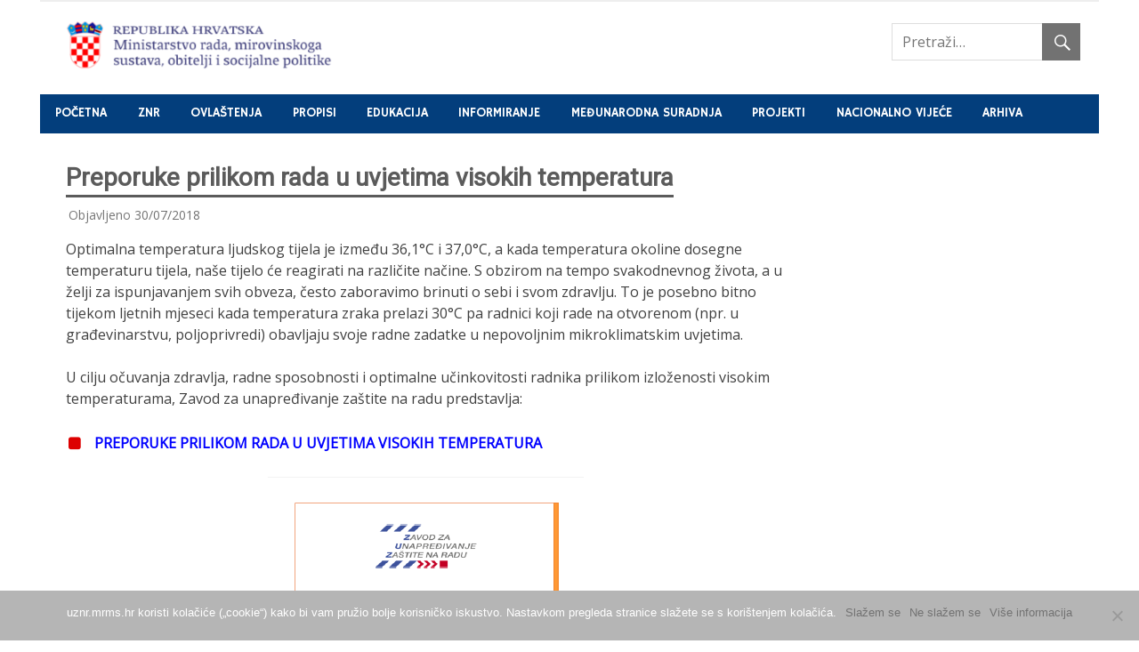

--- FILE ---
content_type: text/html; charset=UTF-8
request_url: https://uznr.mrms.hr/preporuke-prilikom-rada-u-uvjetima-visokih-temperatura/
body_size: 16181
content:
<!DOCTYPE html>
<html dir="ltr" lang="hr" prefix="og: https://ogp.me/ns#">

<head>
<meta charset="UTF-8">
<meta name="viewport" content="width=device-width, initial-scale=1">
<link rel="profile" href="http://gmpg.org/xfn/11">
<link rel="pingback" href="https://uznr.mrms.hr/xmlrpc.php">

<title>Preporuke prilikom rada u uvjetima visokih temperatura | MROSP - Unapređivanje zaštite na radu</title>
	<style>img:is([sizes="auto" i], [sizes^="auto," i]) { contain-intrinsic-size: 3000px 1500px }</style>
	
		<!-- All in One SEO 4.8.2 - aioseo.com -->
	<meta name="description" content="Optimalna temperatura ljudskog tijela je između 36,1°C i 37,0°C, a kada temperatura okoline dosegne temperaturu tijela, naše tijelo će reagirati na različite načine. S obzirom na tempo svakodnevnog života, a u želji za ispunjavanjem svih obveza, često zaboravimo brinuti o sebi i svom zdravlju. To je posebno bitno tijekom ljetnih mjeseci kada temperatura zraka prelazi" />
	<meta name="robots" content="max-image-preview:large" />
	<meta name="author" content="Antonio Jaić"/>
	<meta name="keywords" content="visoka temperatura,zaštita na radu,novosti,poslodavci" />
	<link rel="canonical" href="https://uznr.mrms.hr/preporuke-prilikom-rada-u-uvjetima-visokih-temperatura/" />
	<meta name="generator" content="All in One SEO (AIOSEO) 4.8.2" />
		<meta property="og:locale" content="hr_HR" />
		<meta property="og:site_name" content="MROSP - Unapređivanje zaštite na radu | Zaštita na radu" />
		<meta property="og:type" content="article" />
		<meta property="og:title" content="Preporuke prilikom rada u uvjetima visokih temperatura | MROSP - Unapređivanje zaštite na radu" />
		<meta property="og:description" content="Optimalna temperatura ljudskog tijela je između 36,1°C i 37,0°C, a kada temperatura okoline dosegne temperaturu tijela, naše tijelo će reagirati na različite načine. S obzirom na tempo svakodnevnog života, a u želji za ispunjavanjem svih obveza, često zaboravimo brinuti o sebi i svom zdravlju. To je posebno bitno tijekom ljetnih mjeseci kada temperatura zraka prelazi" />
		<meta property="og:url" content="https://uznr.mrms.hr/preporuke-prilikom-rada-u-uvjetima-visokih-temperatura/" />
		<meta property="og:image" content="https://uznr.mrms.hr/wp-content/uploads/2016/07/termometar.jpg" />
		<meta property="og:image:secure_url" content="https://uznr.mrms.hr/wp-content/uploads/2016/07/termometar.jpg" />
		<meta property="og:image:width" content="800" />
		<meta property="og:image:height" content="450" />
		<meta property="article:tag" content="visoka temperatura" />
		<meta property="article:tag" content="zaštita na radu" />
		<meta property="article:tag" content="novosti" />
		<meta property="article:tag" content="poslodavci" />
		<meta property="article:published_time" content="2018-07-30T07:55:59+00:00" />
		<meta property="article:modified_time" content="2019-05-30T07:50:36+00:00" />
		<meta name="twitter:card" content="summary" />
		<meta name="twitter:title" content="Preporuke prilikom rada u uvjetima visokih temperatura | MROSP - Unapređivanje zaštite na radu" />
		<meta name="twitter:description" content="Optimalna temperatura ljudskog tijela je između 36,1°C i 37,0°C, a kada temperatura okoline dosegne temperaturu tijela, naše tijelo će reagirati na različite načine. S obzirom na tempo svakodnevnog života, a u želji za ispunjavanjem svih obveza, često zaboravimo brinuti o sebi i svom zdravlju. To je posebno bitno tijekom ljetnih mjeseci kada temperatura zraka prelazi" />
		<meta name="twitter:image" content="https://uznr.mrms.hr/wp-content/uploads/2016/07/termometar.jpg" />
		<script type="application/ld+json" class="aioseo-schema">
			{"@context":"https:\/\/schema.org","@graph":[{"@type":"Article","@id":"https:\/\/uznr.mrms.hr\/preporuke-prilikom-rada-u-uvjetima-visokih-temperatura\/#article","name":"Preporuke prilikom rada u uvjetima visokih temperatura | MROSP - Unapre\u0111ivanje za\u0161tite na radu","headline":"Preporuke prilikom rada u uvjetima visokih temperatura","author":{"@id":"https:\/\/uznr.mrms.hr\/author\/ajaic\/#author"},"publisher":{"@id":"https:\/\/uznr.mrms.hr\/#organization"},"image":{"@type":"ImageObject","url":"https:\/\/uznr.mrms.hr\/wp-content\/uploads\/2016\/07\/termometar.jpg","width":800,"height":450,"caption":"termometar (foto:zuznr)"},"datePublished":"2018-07-30T09:55:59+02:00","dateModified":"2019-05-30T09:50:36+02:00","inLanguage":"hr","mainEntityOfPage":{"@id":"https:\/\/uznr.mrms.hr\/preporuke-prilikom-rada-u-uvjetima-visokih-temperatura\/#webpage"},"isPartOf":{"@id":"https:\/\/uznr.mrms.hr\/preporuke-prilikom-rada-u-uvjetima-visokih-temperatura\/#webpage"},"articleSection":"Novosti, Poslodavci, visoka temperatura, Za\u0161tita na radu"},{"@type":"BreadcrumbList","@id":"https:\/\/uznr.mrms.hr\/preporuke-prilikom-rada-u-uvjetima-visokih-temperatura\/#breadcrumblist","itemListElement":[{"@type":"ListItem","@id":"https:\/\/uznr.mrms.hr\/#listItem","position":1,"name":"Home","item":"https:\/\/uznr.mrms.hr\/","nextItem":{"@type":"ListItem","@id":"https:\/\/uznr.mrms.hr\/preporuke-prilikom-rada-u-uvjetima-visokih-temperatura\/#listItem","name":"Preporuke prilikom rada u uvjetima visokih temperatura"}},{"@type":"ListItem","@id":"https:\/\/uznr.mrms.hr\/preporuke-prilikom-rada-u-uvjetima-visokih-temperatura\/#listItem","position":2,"name":"Preporuke prilikom rada u uvjetima visokih temperatura","previousItem":{"@type":"ListItem","@id":"https:\/\/uznr.mrms.hr\/#listItem","name":"Home"}}]},{"@type":"Organization","@id":"https:\/\/uznr.mrms.hr\/#organization","name":"Ministry of labour, Pension System, Family and Social Policy","description":"Za\u0161tita na radu","url":"https:\/\/uznr.mrms.hr\/","logo":{"@type":"ImageObject","url":"https:\/\/uznr.mrms.hr\/wp-content\/uploads\/2020\/07\/mrms-logo2-e1595836363741.png","@id":"https:\/\/uznr.mrms.hr\/preporuke-prilikom-rada-u-uvjetima-visokih-temperatura\/#organizationLogo","width":300,"height":66},"image":{"@id":"https:\/\/uznr.mrms.hr\/preporuke-prilikom-rada-u-uvjetima-visokih-temperatura\/#organizationLogo"}},{"@type":"Person","@id":"https:\/\/uznr.mrms.hr\/author\/ajaic\/#author","url":"https:\/\/uznr.mrms.hr\/author\/ajaic\/","name":"Antonio Jai\u0107","image":{"@type":"ImageObject","@id":"https:\/\/uznr.mrms.hr\/preporuke-prilikom-rada-u-uvjetima-visokih-temperatura\/#authorImage","url":"https:\/\/secure.gravatar.com\/avatar\/34753990d07cf8c28a74b7c48dd4c7990d5a1a9214f9df9ff0d7dc172b5ceb47?s=96&d=mm&r=g","width":96,"height":96,"caption":"Antonio Jai\u0107"}},{"@type":"WebPage","@id":"https:\/\/uznr.mrms.hr\/preporuke-prilikom-rada-u-uvjetima-visokih-temperatura\/#webpage","url":"https:\/\/uznr.mrms.hr\/preporuke-prilikom-rada-u-uvjetima-visokih-temperatura\/","name":"Preporuke prilikom rada u uvjetima visokih temperatura | MROSP - Unapre\u0111ivanje za\u0161tite na radu","description":"Optimalna temperatura ljudskog tijela je izme\u0111u 36,1\u00b0C i 37,0\u00b0C, a kada temperatura okoline dosegne temperaturu tijela, na\u0161e tijelo \u0107e reagirati na razli\u010dite na\u010dine. S obzirom na tempo svakodnevnog \u017eivota, a u \u017eelji za ispunjavanjem svih obveza, \u010desto zaboravimo brinuti o sebi i svom zdravlju. To je posebno bitno tijekom ljetnih mjeseci kada temperatura zraka prelazi","inLanguage":"hr","isPartOf":{"@id":"https:\/\/uznr.mrms.hr\/#website"},"breadcrumb":{"@id":"https:\/\/uznr.mrms.hr\/preporuke-prilikom-rada-u-uvjetima-visokih-temperatura\/#breadcrumblist"},"author":{"@id":"https:\/\/uznr.mrms.hr\/author\/ajaic\/#author"},"creator":{"@id":"https:\/\/uznr.mrms.hr\/author\/ajaic\/#author"},"image":{"@type":"ImageObject","url":"https:\/\/uznr.mrms.hr\/wp-content\/uploads\/2016\/07\/termometar.jpg","@id":"https:\/\/uznr.mrms.hr\/preporuke-prilikom-rada-u-uvjetima-visokih-temperatura\/#mainImage","width":800,"height":450,"caption":"termometar (foto:zuznr)"},"primaryImageOfPage":{"@id":"https:\/\/uznr.mrms.hr\/preporuke-prilikom-rada-u-uvjetima-visokih-temperatura\/#mainImage"},"datePublished":"2018-07-30T09:55:59+02:00","dateModified":"2019-05-30T09:50:36+02:00"},{"@type":"WebSite","@id":"https:\/\/uznr.mrms.hr\/#website","url":"https:\/\/uznr.mrms.hr\/","name":"MROSP - Unapre\u0111ivanje za\u0161tite na radu","description":"Za\u0161tita na radu","inLanguage":"hr","publisher":{"@id":"https:\/\/uznr.mrms.hr\/#organization"}}]}
		</script>
		<!-- All in One SEO -->

<link rel='dns-prefetch' href='//fonts.googleapis.com' />
<link rel="alternate" type="application/rss+xml" title="MROSP - Unapređivanje zaštite na radu &raquo; Kanal" href="https://uznr.mrms.hr/feed/" />
<link rel="alternate" type="application/rss+xml" title="MROSP - Unapređivanje zaštite na radu &raquo; Kanal komentara" href="https://uznr.mrms.hr/comments/feed/" />
<script type="text/javascript">
/* <![CDATA[ */
window._wpemojiSettings = {"baseUrl":"https:\/\/s.w.org\/images\/core\/emoji\/16.0.1\/72x72\/","ext":".png","svgUrl":"https:\/\/s.w.org\/images\/core\/emoji\/16.0.1\/svg\/","svgExt":".svg","source":{"concatemoji":"https:\/\/uznr.mrms.hr\/wp-includes\/js\/wp-emoji-release.min.js?ver=6.8.3"}};
/*! This file is auto-generated */
!function(s,n){var o,i,e;function c(e){try{var t={supportTests:e,timestamp:(new Date).valueOf()};sessionStorage.setItem(o,JSON.stringify(t))}catch(e){}}function p(e,t,n){e.clearRect(0,0,e.canvas.width,e.canvas.height),e.fillText(t,0,0);var t=new Uint32Array(e.getImageData(0,0,e.canvas.width,e.canvas.height).data),a=(e.clearRect(0,0,e.canvas.width,e.canvas.height),e.fillText(n,0,0),new Uint32Array(e.getImageData(0,0,e.canvas.width,e.canvas.height).data));return t.every(function(e,t){return e===a[t]})}function u(e,t){e.clearRect(0,0,e.canvas.width,e.canvas.height),e.fillText(t,0,0);for(var n=e.getImageData(16,16,1,1),a=0;a<n.data.length;a++)if(0!==n.data[a])return!1;return!0}function f(e,t,n,a){switch(t){case"flag":return n(e,"\ud83c\udff3\ufe0f\u200d\u26a7\ufe0f","\ud83c\udff3\ufe0f\u200b\u26a7\ufe0f")?!1:!n(e,"\ud83c\udde8\ud83c\uddf6","\ud83c\udde8\u200b\ud83c\uddf6")&&!n(e,"\ud83c\udff4\udb40\udc67\udb40\udc62\udb40\udc65\udb40\udc6e\udb40\udc67\udb40\udc7f","\ud83c\udff4\u200b\udb40\udc67\u200b\udb40\udc62\u200b\udb40\udc65\u200b\udb40\udc6e\u200b\udb40\udc67\u200b\udb40\udc7f");case"emoji":return!a(e,"\ud83e\udedf")}return!1}function g(e,t,n,a){var r="undefined"!=typeof WorkerGlobalScope&&self instanceof WorkerGlobalScope?new OffscreenCanvas(300,150):s.createElement("canvas"),o=r.getContext("2d",{willReadFrequently:!0}),i=(o.textBaseline="top",o.font="600 32px Arial",{});return e.forEach(function(e){i[e]=t(o,e,n,a)}),i}function t(e){var t=s.createElement("script");t.src=e,t.defer=!0,s.head.appendChild(t)}"undefined"!=typeof Promise&&(o="wpEmojiSettingsSupports",i=["flag","emoji"],n.supports={everything:!0,everythingExceptFlag:!0},e=new Promise(function(e){s.addEventListener("DOMContentLoaded",e,{once:!0})}),new Promise(function(t){var n=function(){try{var e=JSON.parse(sessionStorage.getItem(o));if("object"==typeof e&&"number"==typeof e.timestamp&&(new Date).valueOf()<e.timestamp+604800&&"object"==typeof e.supportTests)return e.supportTests}catch(e){}return null}();if(!n){if("undefined"!=typeof Worker&&"undefined"!=typeof OffscreenCanvas&&"undefined"!=typeof URL&&URL.createObjectURL&&"undefined"!=typeof Blob)try{var e="postMessage("+g.toString()+"("+[JSON.stringify(i),f.toString(),p.toString(),u.toString()].join(",")+"));",a=new Blob([e],{type:"text/javascript"}),r=new Worker(URL.createObjectURL(a),{name:"wpTestEmojiSupports"});return void(r.onmessage=function(e){c(n=e.data),r.terminate(),t(n)})}catch(e){}c(n=g(i,f,p,u))}t(n)}).then(function(e){for(var t in e)n.supports[t]=e[t],n.supports.everything=n.supports.everything&&n.supports[t],"flag"!==t&&(n.supports.everythingExceptFlag=n.supports.everythingExceptFlag&&n.supports[t]);n.supports.everythingExceptFlag=n.supports.everythingExceptFlag&&!n.supports.flag,n.DOMReady=!1,n.readyCallback=function(){n.DOMReady=!0}}).then(function(){return e}).then(function(){var e;n.supports.everything||(n.readyCallback(),(e=n.source||{}).concatemoji?t(e.concatemoji):e.wpemoji&&e.twemoji&&(t(e.twemoji),t(e.wpemoji)))}))}((window,document),window._wpemojiSettings);
/* ]]> */
</script>
<style id='wp-emoji-styles-inline-css' type='text/css'>

	img.wp-smiley, img.emoji {
		display: inline !important;
		border: none !important;
		box-shadow: none !important;
		height: 1em !important;
		width: 1em !important;
		margin: 0 0.07em !important;
		vertical-align: -0.1em !important;
		background: none !important;
		padding: 0 !important;
	}
</style>
<link rel='stylesheet' id='wp-block-library-css' href='https://uznr.mrms.hr/wp-includes/css/dist/block-library/style.min.css?ver=6.8.3' type='text/css' media='all' />
<style id='classic-theme-styles-inline-css' type='text/css'>
/*! This file is auto-generated */
.wp-block-button__link{color:#fff;background-color:#32373c;border-radius:9999px;box-shadow:none;text-decoration:none;padding:calc(.667em + 2px) calc(1.333em + 2px);font-size:1.125em}.wp-block-file__button{background:#32373c;color:#fff;text-decoration:none}
</style>
<style id='global-styles-inline-css' type='text/css'>
:root{--wp--preset--aspect-ratio--square: 1;--wp--preset--aspect-ratio--4-3: 4/3;--wp--preset--aspect-ratio--3-4: 3/4;--wp--preset--aspect-ratio--3-2: 3/2;--wp--preset--aspect-ratio--2-3: 2/3;--wp--preset--aspect-ratio--16-9: 16/9;--wp--preset--aspect-ratio--9-16: 9/16;--wp--preset--color--black: #000000;--wp--preset--color--cyan-bluish-gray: #abb8c3;--wp--preset--color--white: #ffffff;--wp--preset--color--pale-pink: #f78da7;--wp--preset--color--vivid-red: #cf2e2e;--wp--preset--color--luminous-vivid-orange: #ff6900;--wp--preset--color--luminous-vivid-amber: #fcb900;--wp--preset--color--light-green-cyan: #7bdcb5;--wp--preset--color--vivid-green-cyan: #00d084;--wp--preset--color--pale-cyan-blue: #8ed1fc;--wp--preset--color--vivid-cyan-blue: #0693e3;--wp--preset--color--vivid-purple: #9b51e0;--wp--preset--gradient--vivid-cyan-blue-to-vivid-purple: linear-gradient(135deg,rgba(6,147,227,1) 0%,rgb(155,81,224) 100%);--wp--preset--gradient--light-green-cyan-to-vivid-green-cyan: linear-gradient(135deg,rgb(122,220,180) 0%,rgb(0,208,130) 100%);--wp--preset--gradient--luminous-vivid-amber-to-luminous-vivid-orange: linear-gradient(135deg,rgba(252,185,0,1) 0%,rgba(255,105,0,1) 100%);--wp--preset--gradient--luminous-vivid-orange-to-vivid-red: linear-gradient(135deg,rgba(255,105,0,1) 0%,rgb(207,46,46) 100%);--wp--preset--gradient--very-light-gray-to-cyan-bluish-gray: linear-gradient(135deg,rgb(238,238,238) 0%,rgb(169,184,195) 100%);--wp--preset--gradient--cool-to-warm-spectrum: linear-gradient(135deg,rgb(74,234,220) 0%,rgb(151,120,209) 20%,rgb(207,42,186) 40%,rgb(238,44,130) 60%,rgb(251,105,98) 80%,rgb(254,248,76) 100%);--wp--preset--gradient--blush-light-purple: linear-gradient(135deg,rgb(255,206,236) 0%,rgb(152,150,240) 100%);--wp--preset--gradient--blush-bordeaux: linear-gradient(135deg,rgb(254,205,165) 0%,rgb(254,45,45) 50%,rgb(107,0,62) 100%);--wp--preset--gradient--luminous-dusk: linear-gradient(135deg,rgb(255,203,112) 0%,rgb(199,81,192) 50%,rgb(65,88,208) 100%);--wp--preset--gradient--pale-ocean: linear-gradient(135deg,rgb(255,245,203) 0%,rgb(182,227,212) 50%,rgb(51,167,181) 100%);--wp--preset--gradient--electric-grass: linear-gradient(135deg,rgb(202,248,128) 0%,rgb(113,206,126) 100%);--wp--preset--gradient--midnight: linear-gradient(135deg,rgb(2,3,129) 0%,rgb(40,116,252) 100%);--wp--preset--font-size--small: 13px;--wp--preset--font-size--medium: 20px;--wp--preset--font-size--large: 36px;--wp--preset--font-size--x-large: 42px;--wp--preset--spacing--20: 0.44rem;--wp--preset--spacing--30: 0.67rem;--wp--preset--spacing--40: 1rem;--wp--preset--spacing--50: 1.5rem;--wp--preset--spacing--60: 2.25rem;--wp--preset--spacing--70: 3.38rem;--wp--preset--spacing--80: 5.06rem;--wp--preset--shadow--natural: 6px 6px 9px rgba(0, 0, 0, 0.2);--wp--preset--shadow--deep: 12px 12px 50px rgba(0, 0, 0, 0.4);--wp--preset--shadow--sharp: 6px 6px 0px rgba(0, 0, 0, 0.2);--wp--preset--shadow--outlined: 6px 6px 0px -3px rgba(255, 255, 255, 1), 6px 6px rgba(0, 0, 0, 1);--wp--preset--shadow--crisp: 6px 6px 0px rgba(0, 0, 0, 1);}:where(.is-layout-flex){gap: 0.5em;}:where(.is-layout-grid){gap: 0.5em;}body .is-layout-flex{display: flex;}.is-layout-flex{flex-wrap: wrap;align-items: center;}.is-layout-flex > :is(*, div){margin: 0;}body .is-layout-grid{display: grid;}.is-layout-grid > :is(*, div){margin: 0;}:where(.wp-block-columns.is-layout-flex){gap: 2em;}:where(.wp-block-columns.is-layout-grid){gap: 2em;}:where(.wp-block-post-template.is-layout-flex){gap: 1.25em;}:where(.wp-block-post-template.is-layout-grid){gap: 1.25em;}.has-black-color{color: var(--wp--preset--color--black) !important;}.has-cyan-bluish-gray-color{color: var(--wp--preset--color--cyan-bluish-gray) !important;}.has-white-color{color: var(--wp--preset--color--white) !important;}.has-pale-pink-color{color: var(--wp--preset--color--pale-pink) !important;}.has-vivid-red-color{color: var(--wp--preset--color--vivid-red) !important;}.has-luminous-vivid-orange-color{color: var(--wp--preset--color--luminous-vivid-orange) !important;}.has-luminous-vivid-amber-color{color: var(--wp--preset--color--luminous-vivid-amber) !important;}.has-light-green-cyan-color{color: var(--wp--preset--color--light-green-cyan) !important;}.has-vivid-green-cyan-color{color: var(--wp--preset--color--vivid-green-cyan) !important;}.has-pale-cyan-blue-color{color: var(--wp--preset--color--pale-cyan-blue) !important;}.has-vivid-cyan-blue-color{color: var(--wp--preset--color--vivid-cyan-blue) !important;}.has-vivid-purple-color{color: var(--wp--preset--color--vivid-purple) !important;}.has-black-background-color{background-color: var(--wp--preset--color--black) !important;}.has-cyan-bluish-gray-background-color{background-color: var(--wp--preset--color--cyan-bluish-gray) !important;}.has-white-background-color{background-color: var(--wp--preset--color--white) !important;}.has-pale-pink-background-color{background-color: var(--wp--preset--color--pale-pink) !important;}.has-vivid-red-background-color{background-color: var(--wp--preset--color--vivid-red) !important;}.has-luminous-vivid-orange-background-color{background-color: var(--wp--preset--color--luminous-vivid-orange) !important;}.has-luminous-vivid-amber-background-color{background-color: var(--wp--preset--color--luminous-vivid-amber) !important;}.has-light-green-cyan-background-color{background-color: var(--wp--preset--color--light-green-cyan) !important;}.has-vivid-green-cyan-background-color{background-color: var(--wp--preset--color--vivid-green-cyan) !important;}.has-pale-cyan-blue-background-color{background-color: var(--wp--preset--color--pale-cyan-blue) !important;}.has-vivid-cyan-blue-background-color{background-color: var(--wp--preset--color--vivid-cyan-blue) !important;}.has-vivid-purple-background-color{background-color: var(--wp--preset--color--vivid-purple) !important;}.has-black-border-color{border-color: var(--wp--preset--color--black) !important;}.has-cyan-bluish-gray-border-color{border-color: var(--wp--preset--color--cyan-bluish-gray) !important;}.has-white-border-color{border-color: var(--wp--preset--color--white) !important;}.has-pale-pink-border-color{border-color: var(--wp--preset--color--pale-pink) !important;}.has-vivid-red-border-color{border-color: var(--wp--preset--color--vivid-red) !important;}.has-luminous-vivid-orange-border-color{border-color: var(--wp--preset--color--luminous-vivid-orange) !important;}.has-luminous-vivid-amber-border-color{border-color: var(--wp--preset--color--luminous-vivid-amber) !important;}.has-light-green-cyan-border-color{border-color: var(--wp--preset--color--light-green-cyan) !important;}.has-vivid-green-cyan-border-color{border-color: var(--wp--preset--color--vivid-green-cyan) !important;}.has-pale-cyan-blue-border-color{border-color: var(--wp--preset--color--pale-cyan-blue) !important;}.has-vivid-cyan-blue-border-color{border-color: var(--wp--preset--color--vivid-cyan-blue) !important;}.has-vivid-purple-border-color{border-color: var(--wp--preset--color--vivid-purple) !important;}.has-vivid-cyan-blue-to-vivid-purple-gradient-background{background: var(--wp--preset--gradient--vivid-cyan-blue-to-vivid-purple) !important;}.has-light-green-cyan-to-vivid-green-cyan-gradient-background{background: var(--wp--preset--gradient--light-green-cyan-to-vivid-green-cyan) !important;}.has-luminous-vivid-amber-to-luminous-vivid-orange-gradient-background{background: var(--wp--preset--gradient--luminous-vivid-amber-to-luminous-vivid-orange) !important;}.has-luminous-vivid-orange-to-vivid-red-gradient-background{background: var(--wp--preset--gradient--luminous-vivid-orange-to-vivid-red) !important;}.has-very-light-gray-to-cyan-bluish-gray-gradient-background{background: var(--wp--preset--gradient--very-light-gray-to-cyan-bluish-gray) !important;}.has-cool-to-warm-spectrum-gradient-background{background: var(--wp--preset--gradient--cool-to-warm-spectrum) !important;}.has-blush-light-purple-gradient-background{background: var(--wp--preset--gradient--blush-light-purple) !important;}.has-blush-bordeaux-gradient-background{background: var(--wp--preset--gradient--blush-bordeaux) !important;}.has-luminous-dusk-gradient-background{background: var(--wp--preset--gradient--luminous-dusk) !important;}.has-pale-ocean-gradient-background{background: var(--wp--preset--gradient--pale-ocean) !important;}.has-electric-grass-gradient-background{background: var(--wp--preset--gradient--electric-grass) !important;}.has-midnight-gradient-background{background: var(--wp--preset--gradient--midnight) !important;}.has-small-font-size{font-size: var(--wp--preset--font-size--small) !important;}.has-medium-font-size{font-size: var(--wp--preset--font-size--medium) !important;}.has-large-font-size{font-size: var(--wp--preset--font-size--large) !important;}.has-x-large-font-size{font-size: var(--wp--preset--font-size--x-large) !important;}
:where(.wp-block-post-template.is-layout-flex){gap: 1.25em;}:where(.wp-block-post-template.is-layout-grid){gap: 1.25em;}
:where(.wp-block-columns.is-layout-flex){gap: 2em;}:where(.wp-block-columns.is-layout-grid){gap: 2em;}
:root :where(.wp-block-pullquote){font-size: 1.5em;line-height: 1.6;}
</style>
<link rel='stylesheet' id='cookie-notice-front-css' href='https://uznr.mrms.hr/wp-content/plugins/cookie-notice/css/front.min.css?ver=2.5.6' type='text/css' media='all' />
<link rel='stylesheet' id='toc-screen-css' href='https://uznr.mrms.hr/wp-content/plugins/table-of-contents-plus/screen.min.css?ver=2411.1' type='text/css' media='all' />
<style id='toc-screen-inline-css' type='text/css'>
div#toc_container ul li {font-size: 80%;}
</style>
<link rel='stylesheet' id='wppa_style-css' href='https://uznr.mrms.hr/wp-content/plugins/wp-photo-album-plus/wppa-style.css?ver=250520-100008' type='text/css' media='all' />
<style id='wppa_style-inline-css' type='text/css'>

.wppa-box {	border-style: solid; border-width:1px;border-radius:6px; -moz-border-radius:6px;margin-bottom:8px;background-color:#eeeeee;border-color:#cccccc; }
.wppa-mini-box { border-style: solid; border-width:1px;border-radius:2px;border-color:#cccccc; }
.wppa-cover-box {  }
.wppa-cover-text-frame {  }
.wppa-box-text {  }
.wppa-box-text, .wppa-box-text-nocolor { font-weight:normal; }
.wppa-thumb-text { font-weight:normal; }
.wppa-nav-text { font-weight:normal; }
.wppa-img { background-color:#ffffff; }
.wppa-title { font-weight:bold; }
.wppa-fulldesc { font-weight:normal; }
.wppa-fulltitle { font-weight:normal; }
</style>
<link rel='stylesheet' id='merlin-stylesheet-css' href='https://uznr.mrms.hr/wp-content/themes/merlin/style.css?ver=6.8.3' type='text/css' media='all' />
<link rel='stylesheet' id='merlin-genericons-css' href='https://uznr.mrms.hr/wp-content/themes/merlin/css/genericons/genericons.css?ver=6.8.3' type='text/css' media='all' />
<link rel='stylesheet' id='merlin-default-fonts-css' href='//fonts.googleapis.com/css?family=Open+Sans%7CRoboto%7CHammersmith+One&#038;subset=latin%2Clatin-ext' type='text/css' media='all' />
<link rel='stylesheet' id='themezee-related-posts-css' href='https://uznr.mrms.hr/wp-content/themes/merlin/css/themezee-related-posts.css?ver=6.8.3' type='text/css' media='all' />
<link rel='stylesheet' id='merlin-flexslider-css' href='https://uznr.mrms.hr/wp-content/themes/merlin/css/flexslider.css?ver=6.8.3' type='text/css' media='all' />
<link rel='stylesheet' id='merlin-pro-stylesheet-css' href='https://uznr.mrms.hr/wp-content/plugins/merlin-pro/css/merlin-pro.css?ver=1.0.3' type='text/css' media='all' />
<!--n2css--><!--n2js--><script type="text/javascript" src="https://uznr.mrms.hr/wp-includes/js/dist/hooks.min.js?ver=4d63a3d491d11ffd8ac6" id="wp-hooks-js"></script>
<script type="text/javascript" src="https://uznr.mrms.hr/wp-includes/js/dist/i18n.min.js?ver=5e580eb46a90c2b997e6" id="wp-i18n-js"></script>
<script type="text/javascript" id="wp-i18n-js-after">
/* <![CDATA[ */
wp.i18n.setLocaleData( { 'text direction\u0004ltr': [ 'ltr' ] } );
/* ]]> */
</script>
<script type="text/javascript" src="https://uznr.mrms.hr/wp-content/plugins/wp-photo-album-plus/js/wppa-decls.js?ver=250520-80008" id="wppa-decls-js"></script>
<script type="text/javascript" src="https://uznr.mrms.hr/wp-includes/js/jquery/jquery.min.js?ver=3.7.1" id="jquery-core-js"></script>
<script type="text/javascript" src="https://uznr.mrms.hr/wp-includes/js/jquery/jquery-migrate.min.js?ver=3.4.1" id="jquery-migrate-js"></script>
<script type="text/javascript" src="https://uznr.mrms.hr/wp-includes/js/jquery/jquery.form.min.js?ver=4.3.0" id="jquery-form-js"></script>
<script type="text/javascript" src="https://uznr.mrms.hr/wp-includes/js/imagesloaded.min.js?ver=5.0.0" id="imagesloaded-js"></script>
<script type="text/javascript" src="https://uznr.mrms.hr/wp-includes/js/masonry.min.js?ver=4.2.2" id="masonry-js"></script>
<script type="text/javascript" src="https://uznr.mrms.hr/wp-includes/js/jquery/jquery.masonry.min.js?ver=3.1.2b" id="jquery-masonry-js"></script>
<script type="text/javascript" src="https://uznr.mrms.hr/wp-includes/js/jquery/ui/core.min.js?ver=1.13.3" id="jquery-ui-core-js"></script>
<script type="text/javascript" src="https://uznr.mrms.hr/wp-includes/js/jquery/ui/mouse.min.js?ver=1.13.3" id="jquery-ui-mouse-js"></script>
<script type="text/javascript" src="https://uznr.mrms.hr/wp-includes/js/jquery/ui/resizable.min.js?ver=1.13.3" id="jquery-ui-resizable-js"></script>
<script type="text/javascript" src="https://uznr.mrms.hr/wp-includes/js/jquery/ui/draggable.min.js?ver=1.13.3" id="jquery-ui-draggable-js"></script>
<script type="text/javascript" src="https://uznr.mrms.hr/wp-includes/js/jquery/ui/controlgroup.min.js?ver=1.13.3" id="jquery-ui-controlgroup-js"></script>
<script type="text/javascript" src="https://uznr.mrms.hr/wp-includes/js/jquery/ui/checkboxradio.min.js?ver=1.13.3" id="jquery-ui-checkboxradio-js"></script>
<script type="text/javascript" src="https://uznr.mrms.hr/wp-includes/js/jquery/ui/button.min.js?ver=1.13.3" id="jquery-ui-button-js"></script>
<script type="text/javascript" src="https://uznr.mrms.hr/wp-includes/js/jquery/ui/dialog.min.js?ver=1.13.3" id="jquery-ui-dialog-js"></script>
<script type="text/javascript" id="wppa-all-js-extra">
/* <![CDATA[ */
var wppaObj = {"restUrl":"https:\/\/uznr.mrms.hr\/wp-json\/","restNonce":"c853aa840b"};
/* ]]> */
</script>
<script type="text/javascript" src="https://uznr.mrms.hr/wp-content/plugins/wp-photo-album-plus/js/wppa-all.js?ver=250520-80008" id="wppa-all-js"></script>
<script type="text/javascript" src="https://uznr.mrms.hr/wp-content/plugins/wp-photo-album-plus/vendor/jquery-easing/jquery.easing.min.js?ver=9.0.07.002" id="nicescrollr-easing-min-js-js"></script>
<script type="text/javascript" id="cookie-notice-front-js-before">
/* <![CDATA[ */
var cnArgs = {"ajaxUrl":"https:\/\/uznr.mrms.hr\/wp-admin\/admin-ajax.php","nonce":"e2e943df72","hideEffect":"fade","position":"bottom","onScroll":false,"onScrollOffset":100,"onClick":false,"cookieName":"cookie_notice_accepted","cookieTime":2592000,"cookieTimeRejected":2592000,"globalCookie":false,"redirection":false,"cache":false,"revokeCookies":false,"revokeCookiesOpt":"automatic"};
/* ]]> */
</script>
<script type="text/javascript" src="https://uznr.mrms.hr/wp-content/plugins/cookie-notice/js/front.min.js?ver=2.5.6" id="cookie-notice-front-js"></script>
<!--[if lt IE 9]>
<script type="text/javascript" src="https://uznr.mrms.hr/wp-content/themes/merlin/js/html5shiv.min.js?ver=3.7.2" id="merlin-html5shiv-js"></script>
<![endif]-->
<script type="text/javascript" src="https://uznr.mrms.hr/wp-content/themes/merlin/js/navigation.js?ver=6.8.3" id="merlin-jquery-navigation-js"></script>
<script type="text/javascript" src="https://uznr.mrms.hr/wp-content/themes/merlin/js/sidebar.js?ver=6.8.3" id="merlin-jquery-sidebar-js"></script>
<script type="text/javascript" src="https://uznr.mrms.hr/wp-content/themes/merlin/js/jquery.flexslider-min.js?ver=2.6.0" id="merlin-flexslider-js"></script>
<script type="text/javascript" id="merlin-post-slider-js-extra">
/* <![CDATA[ */
var merlin_slider_params = {"animation":"slide","speed":"7000"};
/* ]]> */
</script>
<script type="text/javascript" src="https://uznr.mrms.hr/wp-content/themes/merlin/js/slider.js?ver=6.8.3" id="merlin-post-slider-js"></script>
<link rel="https://api.w.org/" href="https://uznr.mrms.hr/wp-json/" /><link rel="alternate" title="JSON" type="application/json" href="https://uznr.mrms.hr/wp-json/wp/v2/posts/3515" /><link rel="EditURI" type="application/rsd+xml" title="RSD" href="https://uznr.mrms.hr/xmlrpc.php?rsd" />
<meta name="generator" content="WordPress 6.8.3" />
<link rel='shortlink' href='https://uznr.mrms.hr/?p=3515' />
<link rel="alternate" title="oEmbed (JSON)" type="application/json+oembed" href="https://uznr.mrms.hr/wp-json/oembed/1.0/embed?url=https%3A%2F%2Fuznr.mrms.hr%2Fpreporuke-prilikom-rada-u-uvjetima-visokih-temperatura%2F" />
<link rel="alternate" title="oEmbed (XML)" type="text/xml+oembed" href="https://uznr.mrms.hr/wp-json/oembed/1.0/embed?url=https%3A%2F%2Fuznr.mrms.hr%2Fpreporuke-prilikom-rada-u-uvjetima-visokih-temperatura%2F&#038;format=xml" />
<style type="text/css">
			a, a:link, a:visited, .comment a:link, .top-navigation-toggle:after, .top-navigation-menu .submenu-dropdown-toggle:before, 
			.footer-navigation-toggle:after, .social-icons-navigation-toggle:after {
				color: #727272;
			}
			a:hover, a:focus, a:active { color: #444; }
			button, input[type="button"], input[type="reset"], input[type="submit"], .search-form .search-submit, .more-link {
				background-color: #727272;
			}
			.entry-tags .meta-tags a, .post-pagination a, .post-pagination .current, .comment-navigation a, .widget_tag_cloud .tagcloud a {
				border: 1px solid #727272;
			}
			.entry-tags .meta-tags a:hover, .entry-tags .meta-tags a:active, .post-pagination a:hover, .post-pagination .current, 
			.comment-navigation a:hover, .comment-navigation a:active, .widget_tag_cloud .tagcloud a:hover, .widget_tag_cloud .tagcloud a:active {
				background-color: #727272;
			}
			.primary-navigation, .main-navigation-toggle, .sidebar-navigation-toggle {
				background-color: #033e7c;
			}
			.main-navigation-menu a:hover, .main-navigation-menu ul, .main-navigation-menu li.current-menu-item a, 
			.main-navigation-toggle:hover, .main-navigation-toggle:active, .main-navigation-toggle:focus, 
			.sidebar-navigation-toggle:hover, .sidebar-navigation-toggle:active, .sidebar-navigation-toggle:focus {
				background-color: #afafaf;
			}
			@media only screen and (max-width: 60em) {
				.main-navigation-menu a:hover, .main-navigation-menu li.current-menu-item a {
					background: none;
				}
			}
			@media only screen and (min-width: 60em) {
				.main-navigation-menu li.menu-item:hover a {
					background-color: #afafaf;
				}
			}
			.site-title, .page-title, .entry-title, .entry-title a:link, .entry-title a:visited {
				color: #5b5b5b;
			}
			.entry-title {
				border-bottom: 3px solid #5b5b5b;
			}
			.entry-title a:hover, .entry-title a:focus, .entry-title a:active { color: #444; }
			.widget-title, .page-header .archive-title, .comments-header .comments-title, .comment-reply-title span,
			.tzwb-tabbed-content .tzwb-tabnavi li a:hover, .tzwb-tabbed-content .tzwb-tabnavi li a:active, .tzwb-tabbed-content .tzwb-tabnavi li a.current-tab { 
				background-color: #bcbcbc;
			}
			.widget-category-posts .widget-header .category-archive-link .category-archive-icon {
				color: #bcbcbc;
			}</style><style type="text/css">
			body, button, input, select, textarea, .top-navigation-menu a {
				font-family: "Open Sans";
			}
			button, input[type="button"], input[type="reset"], input[type="submit"],
			.widget-title, .more-link, .page-header .archive-title, .comments-header .comments-title, .comment-reply-title span {
				font-family: "Open Sans";
			}</style><style type="text/css">
			@media only screen and (min-width: 60em) {
				.site-branding {
					margin: 0em 0.5em;
				}
			}</style><style type="text/css" id="custom-background-css">
body.custom-background { background-color: #ffffff; }
</style>
	<link rel="icon" href="https://uznr.mrms.hr/wp-content/uploads/2020/07/cropped-mrms-logo2-e1595836363741-32x32.png" sizes="32x32" />
<link rel="icon" href="https://uznr.mrms.hr/wp-content/uploads/2020/07/cropped-mrms-logo2-e1595836363741-192x192.png" sizes="192x192" />
<link rel="apple-touch-icon" href="https://uznr.mrms.hr/wp-content/uploads/2020/07/cropped-mrms-logo2-e1595836363741-180x180.png" />
<meta name="msapplication-TileImage" content="https://uznr.mrms.hr/wp-content/uploads/2020/07/cropped-mrms-logo2-e1595836363741-270x270.png" />
</head>

<body class="wp-singular post-template-default single single-post postid-3515 single-format-standard custom-background wp-custom-logo wp-theme-merlin cookies-not-set sticky-navigation">

	<div id="page" class="hfeed site">
		
		<a class="skip-link screen-reader-text" href="#content">Nastavi</a>
		
		<header id="masthead" class="site-header clearfix" role="banner">
			
			<div id="header-top" class="header-bar-wrap">
				
				
	<div id="header-bar" class="header-bar clearfix">
		
				
	</div>				
			</div>
			
			<div class="header-main clearfix">
						
				<div id="logo" class="site-branding clearfix">
					<a href="https://mrms.gov.hr/" class="custom-logo-link" rel="home" itemprop="url"><img src="https://uznr.mrms.hr/wp-content/uploads/2020/07/mrms-logo2-e1595836363741.png" class="custom-logo" alt="MRMS" itemprop="logo" width="300" height="66"></a> 									<!--//	<a href="https://uznr.mrms.hr/" class="custom-logo-link" rel="home"><img width="300" height="66" src="https://uznr.mrms.hr/wp-content/uploads/2020/07/mrms-logo2-e1595836363741.png" class="custom-logo" alt="MROSP &#8211; Unapređivanje zaštite na radu" decoding="async" /></a>					//-->

				</div><!-- .site-branding -->
				
				<div class="header-widgets clearfix">
					
					<aside id="search-3" class="header-widget widget_search">	<form role="search" method="get" class="search-form" action="https://uznr.mrms.hr/">
		<label>
			<span class="screen-reader-text">Traži:</span>
			<input type="search" class="search-field" placeholder="Pretraži&hellip;" value="" name="s">
		</label>
		<button type="submit" class="search-submit">
			<span class="genericon-search"></span>
		</button>
	</form>

</aside>					
				</div><!-- .header-widgets -->
			
			</div><!-- .header-main -->
			
			<nav id="main-navigation" class="primary-navigation navigation clearfix" role="navigation">
				<ul id="menu-navigacija" class="main-navigation-menu"><li id="menu-item-9522" class="menu-item menu-item-type-post_type menu-item-object-page menu-item-home menu-item-9522"><a href="https://uznr.mrms.hr/">Početna</a></li>
<li id="menu-item-113" class="menu-item menu-item-type-post_type menu-item-object-page menu-item-has-children menu-item-113"><a href="https://uznr.mrms.hr/znr/">ZNR</a>
<ul class="sub-menu">
	<li id="menu-item-327" class="menu-item menu-item-type-post_type menu-item-object-page menu-item-327"><a href="https://uznr.mrms.hr/znr/strucnjaci-zastite-na-radu/">Prijava stručnih ispita iz ZNR</a></li>
	<li id="menu-item-9568" class="menu-item menu-item-type-post_type menu-item-object-page menu-item-9568"><a href="https://uznr.mrms.hr/znr/is-znr/">IS ZNR</a></li>
	<li id="menu-item-12356" class="menu-item menu-item-type-post_type menu-item-object-page menu-item-12356"><a href="https://uznr.mrms.hr/znr/registar-osposobljavanja-i-usavrsavanja-iz-zastite-na-radu-i-obavljanja-poslova-zastite-na-radu-i-uspostava-stalnog-strucnog-usavrsavanja/">Registar</a></li>
	<li id="menu-item-10491" class="menu-item menu-item-type-post_type menu-item-object-page menu-item-10491"><a href="https://uznr.mrms.hr/?page_id=10469">Evidencija OKOPZNR</a></li>
	<li id="menu-item-2716" class="menu-item menu-item-type-post_type menu-item-object-page menu-item-2716"><a href="https://uznr.mrms.hr/znr/strucna-misljenja/">Stručna mišljenja</a></li>
	<li id="menu-item-2063" class="menu-item menu-item-type-post_type menu-item-object-page menu-item-2063"><a href="https://uznr.mrms.hr/informiranje/cesta-pitanja/">Česta pitanja</a></li>
	<li id="menu-item-9528" class="menu-item menu-item-type-post_type menu-item-object-page menu-item-has-children menu-item-9528"><a href="https://uznr.mrms.hr/znr/upute-i-vodici/">Upute i vodiči</a>
	<ul class="sub-menu">
		<li id="menu-item-9529" class="menu-item menu-item-type-post_type menu-item-object-page menu-item-9529"><a href="https://uznr.mrms.hr/znr/upute-i-vodici/upute/">Upute</a></li>
		<li id="menu-item-956" class="menu-item menu-item-type-post_type menu-item-object-page menu-item-956"><a href="https://uznr.mrms.hr/znr/upute-i-vodici/vodici/">Vodiči</a></li>
	</ul>
</li>
	<li id="menu-item-13409" class="menu-item menu-item-type-post_type menu-item-object-page menu-item-13409"><a href="https://uznr.mrms.hr/smjernice/">Smjernice</a></li>
	<li id="menu-item-359" class="menu-item menu-item-type-post_type menu-item-object-page menu-item-359"><a href="https://uznr.mrms.hr/znr/procjena-rizika/">Procjena rizika</a></li>
	<li id="menu-item-955" class="menu-item menu-item-type-post_type menu-item-object-page menu-item-955"><a href="https://uznr.mrms.hr/znr/ozljede-na-radu/">Ozljede na radu</a></li>
</ul>
</li>
<li id="menu-item-328" class="menu-item menu-item-type-post_type menu-item-object-page menu-item-328"><a href="https://uznr.mrms.hr/znr/ovlastenja/">Ovlaštenja</a></li>
<li id="menu-item-3690" class="menu-item menu-item-type-post_type menu-item-object-page menu-item-has-children menu-item-3690"><a href="https://uznr.mrms.hr/propisi/">Propisi</a>
<ul class="sub-menu">
	<li id="menu-item-3644" class="menu-item menu-item-type-post_type menu-item-object-page menu-item-3644"><a href="https://uznr.mrms.hr/propisi/medunarodni-propisi/">Međunarodni propisi</a></li>
	<li id="menu-item-3691" class="menu-item menu-item-type-post_type menu-item-object-page menu-item-3691"><a href="https://uznr.mrms.hr/propisi/nacionalni-propisi/">Nacionalni propisi</a></li>
</ul>
</li>
<li id="menu-item-102" class="menu-item menu-item-type-post_type menu-item-object-page menu-item-has-children menu-item-102"><a href="https://uznr.mrms.hr/edukacija/">Edukacija</a>
<ul class="sub-menu">
	<li id="menu-item-6101" class="menu-item menu-item-type-post_type menu-item-object-page menu-item-6101"><a href="https://uznr.mrms.hr/edukacija/prezentacije/">Prezentacije</a></li>
	<li id="menu-item-404" class="menu-item menu-item-type-post_type menu-item-object-page menu-item-404"><a href="https://uznr.mrms.hr/edukacija/rijec-strucnjaka/">Riječ stručnjaka</a></li>
	<li id="menu-item-405" class="menu-item menu-item-type-post_type menu-item-object-page menu-item-405"><a href="https://uznr.mrms.hr/edukacija/e-ucenje/">e-Učenje</a></li>
	<li id="menu-item-406" class="menu-item menu-item-type-post_type menu-item-object-page menu-item-406"><a href="https://uznr.mrms.hr/edukacija/nastavni-planovi-i-programi/">Nastavni planovi i programi</a></li>
	<li id="menu-item-402" class="menu-item menu-item-type-post_type menu-item-object-page menu-item-402"><a href="https://uznr.mrms.hr/edukacija/djecji-kutak/">Dječji kutak</a></li>
	<li id="menu-item-401" class="menu-item menu-item-type-post_type menu-item-object-page menu-item-401"><a href="https://uznr.mrms.hr/edukacija/e-muzej/">e-Muzej</a></li>
</ul>
</li>
<li id="menu-item-103" class="menu-item menu-item-type-post_type menu-item-object-page menu-item-has-children menu-item-103"><a href="https://uznr.mrms.hr/informiranje/">Informiranje</a>
<ul class="sub-menu">
	<li id="menu-item-3387" class="menu-item menu-item-type-post_type menu-item-object-page menu-item-3387"><a href="https://uznr.mrms.hr/informiranje/mirenje/">Postupak mirenja</a></li>
	<li id="menu-item-1925" class="menu-item menu-item-type-post_type menu-item-object-page menu-item-1925"><a href="https://uznr.mrms.hr/kalendar/">Kalendar</a></li>
</ul>
</li>
<li id="menu-item-105" class="menu-item menu-item-type-post_type menu-item-object-page menu-item-has-children menu-item-105"><a href="https://uznr.mrms.hr/medunarodna-suradnja/">Međunarodna suradnja</a>
<ul class="sub-menu">
	<li id="menu-item-1813" class="menu-item menu-item-type-post_type menu-item-object-page menu-item-1813"><a href="https://uznr.mrms.hr/medunarodna-suradnja/eu-osha-2/">EU-OSHA</a></li>
	<li id="menu-item-421" class="menu-item menu-item-type-post_type menu-item-object-page menu-item-421"><a href="https://uznr.mrms.hr/medunarodna-suradnja/enetosh/">ENETOSH</a></li>
	<li id="menu-item-420" class="menu-item menu-item-type-post_type menu-item-object-page menu-item-420"><a href="https://uznr.mrms.hr/medunarodna-suradnja/mor/">ILO</a></li>
</ul>
</li>
<li id="menu-item-110" class="menu-item menu-item-type-post_type menu-item-object-page menu-item-110"><a href="https://uznr.mrms.hr/projekti/">Projekti</a></li>
<li id="menu-item-1385" class="menu-item menu-item-type-post_type menu-item-object-page menu-item-has-children menu-item-1385"><a href="https://uznr.mrms.hr/nacionalno-vijece-znr/">Nacionalno vijeće</a>
<ul class="sub-menu">
	<li id="menu-item-6236" class="menu-item menu-item-type-post_type menu-item-object-page menu-item-6236"><a href="https://uznr.mrms.hr/nacionalno-vijece-znr/sjednice-nacionalnog-vijeca-za-zastitu-na-radu/">Sjednice</a></li>
	<li id="menu-item-3148" class="menu-item menu-item-type-post_type menu-item-object-page menu-item-3148"><a href="https://uznr.mrms.hr/nacionalno-vijece-znr/nagrade-i-priznanja/">Nagrade i priznanja</a></li>
	<li id="menu-item-9332" class="menu-item menu-item-type-post_type menu-item-object-page menu-item-9332"><a href="https://uznr.mrms.hr/nacionalno-vijece-znr/prethodni-sazivi/">Prethodni sazivi</a></li>
</ul>
</li>
<li id="menu-item-9347" class="menu-item menu-item-type-post_type menu-item-object-page menu-item-has-children menu-item-9347"><a href="https://uznr.mrms.hr/arhiva/">Arhiva</a>
<ul class="sub-menu">
	<li id="menu-item-9698" class="menu-item menu-item-type-post_type menu-item-object-page menu-item-9698"><a href="https://uznr.mrms.hr/arhiva/razno/">Razno</a></li>
	<li id="menu-item-9422" class="menu-item menu-item-type-post_type menu-item-object-page menu-item-9422"><a href="https://uznr.mrms.hr/arhiva/oira-seminari/">OiRA seminari</a></li>
</ul>
</li>
</ul>			</nav><!-- #main-navigation -->
			
						
		    
		</header><!-- #masthead -->
		
		<div id="content" class="site-content container clearfix">
		
	<section id="primary" class="content-area">
		<main id="main" class="site-main" role="main">
		
					
		
	<article id="post-3515" class="post-3515 post type-post status-publish format-standard has-post-thumbnail hentry category-novosti category-poslodavci tag-visoka-temperatura tag-zastita-na-radu">
		
				
		<header class="entry-header">
			
			<h1 class="entry-title">Preporuke prilikom rada u uvjetima visokih temperatura</h1>			
				
		<div class="entry-meta">
		
		<span class="meta-date">Objavljeno <a href="https://uznr.mrms.hr/preporuke-prilikom-rada-u-uvjetima-visokih-temperatura/" title="09:55" rel="bookmark"><time class="entry-date published updated" datetime="2018-07-30T09:55:59+02:00">30/07/2018</time></a></span>		
		</div>
		
	
		</header><!-- .entry-header -->

		<div class="entry-content clearfix">
			<p>Optimalna temperatura ljudskog tijela je između 36,1°C i 37,0°C, a kada temperatura okoline dosegne temperaturu tijela, naše tijelo će reagirati na različite načine. S obzirom na tempo svakodnevnog života, a u želji za ispunjavanjem svih obveza, često zaboravimo brinuti o sebi i svom zdravlju. To je posebno bitno tijekom ljetnih mjeseci kada temperatura zraka prelazi 30°C pa radnici koji rade na otvorenom (npr. u građevinarstvu, poljoprivredi) obavljaju svoje radne zadatke u nepovoljnim mikroklimatskim uvjetima.</p>
<p>U cilju očuvanja zdravlja, radne sposobnosti i optimalne učinkovitosti radnika prilikom izloženosti visokim temperaturama, Zavod za unapređivanje zaštite na radu predstavlja:</p>
<div class="su-list" style="margin-left:0px">
<ul>
<li><i class="sui sui-square" style="color:#dd0000"></i> <a href="https://uznr.mrms.hr/wp-content/uploads/2016/07/Preporuke-rad-u-uvjetima-visokih-temperatura.pdf"><span style="color: #0000ff;"><strong>PREPORUKE PRILIKOM RADA U UVJETIMA VISOKIH TEMPERATURA</strong></span></a></li>
</ul>
</div>
<p><a href="https://uznr.mrms.hr/wp-content/uploads/2016/07/Preporuke-rad-u-uvjetima-visokih-temperatura.pdf"><img fetchpriority="high" decoding="async" class="aligncenter size-full wp-image-3517" src="https://uznr.mrms.hr/wp-content/uploads/2016/07/Preporuke-rad-u-uvjetima-visokih-temperatura.png" alt="Preporuke prilikom rada u uvjetima visokih temperatura" width="355" height="506" srcset="https://uznr.mrms.hr/wp-content/uploads/2016/07/Preporuke-rad-u-uvjetima-visokih-temperatura.png 355w, https://uznr.mrms.hr/wp-content/uploads/2016/07/Preporuke-rad-u-uvjetima-visokih-temperatura-138x197.png 138w" sizes="(max-width: 355px) 100vw, 355px" /></a></p>
<p>&nbsp;</p>
			<!-- <rdf:RDF xmlns:rdf="http://www.w3.org/1999/02/22-rdf-syntax-ns#"
			xmlns:dc="http://purl.org/dc/elements/1.1/"
			xmlns:trackback="http://madskills.com/public/xml/rss/module/trackback/">
		<rdf:Description rdf:about="https://uznr.mrms.hr/preporuke-prilikom-rada-u-uvjetima-visokih-temperatura/"
    dc:identifier="https://uznr.mrms.hr/preporuke-prilikom-rada-u-uvjetima-visokih-temperatura/"
    dc:title="Preporuke prilikom rada u uvjetima visokih temperatura"
    trackback:ping="https://uznr.mrms.hr/preporuke-prilikom-rada-u-uvjetima-visokih-temperatura/trackback/" />
</rdf:RDF> -->
			<div class="page-links"></div>
		</div><!-- .entry-content -->
		
		<footer class="entry-footer">
			
						
						
		</footer><!-- .entry-footer -->
		
		
	<nav class="navigation post-navigation" aria-label="Objave">
		<h2 class="screen-reader-text">Navigacija objava</h2>
		<div class="nav-links"><div class="nav-previous"><a href="https://uznr.mrms.hr/s-radnicima-cistoce-na-terenu-angazirano-provoditi-mjere-prevencije/" rel="prev">&laquo; S radnicima Čistoće na terenu: Angažirano provoditi mjere prevencije</a></div><div class="nav-next"><a href="https://uznr.mrms.hr/sastanak-u-upravi-za-zatvorski-sustav-i-probaciju-ministarstva-pravosuda-dogovorena-suradnja-na-izobrazbi-iz-podrucja-zastite-na-radu/" rel="next">Sastanak u Upravi za zatvorski sustav i probaciju Ministarstva pravosuđa: Dogovorena suradnja na izobrazbi iz područja zaštite na radu &raquo;</a></div></div>
	</nav>
	</article>
<div id="comments" class="comments-area">

	
	
	
	
</div><!-- #comments -->		
		</main><!-- #main -->
	</section><!-- #primary -->
	
		<section id="secondary" class="sidebar widget-area clearfix" role="complementary">

		<aside id="text-5" class="widget widget_text clearfix">			<div class="textwidget"></div>
		</aside>
	</section><!-- #secondary -->	
	
	</div><!-- #content -->
	
				
		<div id="footer-widgets-wrap" class="footer-widgets-wrap">
		
			<div id="footer-widgets" class="footer-widgets clearfix"  role="complementary">			

				<div class="footer-widget-column widget-area">
					<aside id="archives-2" class="widget widget_archive clearfix"><div class="widget-header"><h3 class="widget-title">Arhiva</h3></div>		<label class="screen-reader-text" for="archives-dropdown-2">Arhiva</label>
		<select id="archives-dropdown-2" name="archive-dropdown">
			
			<option value="">Odaberi mjesec</option>
				<option value='https://uznr.mrms.hr/2025/12/'> prosinac 2025 </option>
	<option value='https://uznr.mrms.hr/2025/11/'> studeni 2025 </option>
	<option value='https://uznr.mrms.hr/2025/10/'> listopad 2025 </option>
	<option value='https://uznr.mrms.hr/2025/09/'> rujan 2025 </option>
	<option value='https://uznr.mrms.hr/2025/07/'> srpanj 2025 </option>
	<option value='https://uznr.mrms.hr/2025/05/'> svibanj 2025 </option>
	<option value='https://uznr.mrms.hr/2025/04/'> travanj 2025 </option>
	<option value='https://uznr.mrms.hr/2025/03/'> ožujak 2025 </option>
	<option value='https://uznr.mrms.hr/2025/02/'> veljača 2025 </option>
	<option value='https://uznr.mrms.hr/2025/01/'> siječanj 2025 </option>
	<option value='https://uznr.mrms.hr/2024/12/'> prosinac 2024 </option>
	<option value='https://uznr.mrms.hr/2024/10/'> listopad 2024 </option>
	<option value='https://uznr.mrms.hr/2024/09/'> rujan 2024 </option>
	<option value='https://uznr.mrms.hr/2024/08/'> kolovoz 2024 </option>
	<option value='https://uznr.mrms.hr/2024/07/'> srpanj 2024 </option>
	<option value='https://uznr.mrms.hr/2024/05/'> svibanj 2024 </option>
	<option value='https://uznr.mrms.hr/2024/04/'> travanj 2024 </option>
	<option value='https://uznr.mrms.hr/2024/03/'> ožujak 2024 </option>
	<option value='https://uznr.mrms.hr/2024/02/'> veljača 2024 </option>
	<option value='https://uznr.mrms.hr/2024/01/'> siječanj 2024 </option>
	<option value='https://uznr.mrms.hr/2023/12/'> prosinac 2023 </option>
	<option value='https://uznr.mrms.hr/2023/11/'> studeni 2023 </option>
	<option value='https://uznr.mrms.hr/2023/10/'> listopad 2023 </option>
	<option value='https://uznr.mrms.hr/2023/08/'> kolovoz 2023 </option>
	<option value='https://uznr.mrms.hr/2023/07/'> srpanj 2023 </option>
	<option value='https://uznr.mrms.hr/2023/06/'> lipanj 2023 </option>
	<option value='https://uznr.mrms.hr/2023/05/'> svibanj 2023 </option>
	<option value='https://uznr.mrms.hr/2023/04/'> travanj 2023 </option>
	<option value='https://uznr.mrms.hr/2023/03/'> ožujak 2023 </option>
	<option value='https://uznr.mrms.hr/2023/02/'> veljača 2023 </option>
	<option value='https://uznr.mrms.hr/2023/01/'> siječanj 2023 </option>
	<option value='https://uznr.mrms.hr/2022/12/'> prosinac 2022 </option>
	<option value='https://uznr.mrms.hr/2022/11/'> studeni 2022 </option>
	<option value='https://uznr.mrms.hr/2022/10/'> listopad 2022 </option>
	<option value='https://uznr.mrms.hr/2022/09/'> rujan 2022 </option>
	<option value='https://uznr.mrms.hr/2022/08/'> kolovoz 2022 </option>
	<option value='https://uznr.mrms.hr/2022/07/'> srpanj 2022 </option>
	<option value='https://uznr.mrms.hr/2022/06/'> lipanj 2022 </option>
	<option value='https://uznr.mrms.hr/2022/05/'> svibanj 2022 </option>
	<option value='https://uznr.mrms.hr/2022/04/'> travanj 2022 </option>
	<option value='https://uznr.mrms.hr/2022/03/'> ožujak 2022 </option>
	<option value='https://uznr.mrms.hr/2022/02/'> veljača 2022 </option>
	<option value='https://uznr.mrms.hr/2022/01/'> siječanj 2022 </option>
	<option value='https://uznr.mrms.hr/2021/12/'> prosinac 2021 </option>
	<option value='https://uznr.mrms.hr/2021/11/'> studeni 2021 </option>
	<option value='https://uznr.mrms.hr/2021/10/'> listopad 2021 </option>
	<option value='https://uznr.mrms.hr/2021/09/'> rujan 2021 </option>
	<option value='https://uznr.mrms.hr/2021/07/'> srpanj 2021 </option>
	<option value='https://uznr.mrms.hr/2021/06/'> lipanj 2021 </option>
	<option value='https://uznr.mrms.hr/2021/04/'> travanj 2021 </option>
	<option value='https://uznr.mrms.hr/2021/03/'> ožujak 2021 </option>
	<option value='https://uznr.mrms.hr/2021/02/'> veljača 2021 </option>
	<option value='https://uznr.mrms.hr/2021/01/'> siječanj 2021 </option>
	<option value='https://uznr.mrms.hr/2020/12/'> prosinac 2020 </option>
	<option value='https://uznr.mrms.hr/2020/10/'> listopad 2020 </option>
	<option value='https://uznr.mrms.hr/2020/09/'> rujan 2020 </option>
	<option value='https://uznr.mrms.hr/2020/07/'> srpanj 2020 </option>
	<option value='https://uznr.mrms.hr/2020/06/'> lipanj 2020 </option>
	<option value='https://uznr.mrms.hr/2020/05/'> svibanj 2020 </option>
	<option value='https://uznr.mrms.hr/2020/04/'> travanj 2020 </option>
	<option value='https://uznr.mrms.hr/2020/03/'> ožujak 2020 </option>
	<option value='https://uznr.mrms.hr/2020/02/'> veljača 2020 </option>
	<option value='https://uznr.mrms.hr/2020/01/'> siječanj 2020 </option>
	<option value='https://uznr.mrms.hr/2019/12/'> prosinac 2019 </option>
	<option value='https://uznr.mrms.hr/2019/10/'> listopad 2019 </option>
	<option value='https://uznr.mrms.hr/2019/09/'> rujan 2019 </option>
	<option value='https://uznr.mrms.hr/2019/07/'> srpanj 2019 </option>
	<option value='https://uznr.mrms.hr/2019/06/'> lipanj 2019 </option>
	<option value='https://uznr.mrms.hr/2019/05/'> svibanj 2019 </option>
	<option value='https://uznr.mrms.hr/2018/12/'> prosinac 2018 </option>
	<option value='https://uznr.mrms.hr/2018/11/'> studeni 2018 </option>
	<option value='https://uznr.mrms.hr/2018/10/'> listopad 2018 </option>
	<option value='https://uznr.mrms.hr/2018/09/'> rujan 2018 </option>
	<option value='https://uznr.mrms.hr/2018/08/'> kolovoz 2018 </option>
	<option value='https://uznr.mrms.hr/2018/07/'> srpanj 2018 </option>
	<option value='https://uznr.mrms.hr/2018/06/'> lipanj 2018 </option>
	<option value='https://uznr.mrms.hr/2018/05/'> svibanj 2018 </option>
	<option value='https://uznr.mrms.hr/2018/04/'> travanj 2018 </option>
	<option value='https://uznr.mrms.hr/2018/03/'> ožujak 2018 </option>
	<option value='https://uznr.mrms.hr/2018/02/'> veljača 2018 </option>
	<option value='https://uznr.mrms.hr/2018/01/'> siječanj 2018 </option>
	<option value='https://uznr.mrms.hr/2017/12/'> prosinac 2017 </option>
	<option value='https://uznr.mrms.hr/2017/11/'> studeni 2017 </option>
	<option value='https://uznr.mrms.hr/2017/10/'> listopad 2017 </option>
	<option value='https://uznr.mrms.hr/2017/09/'> rujan 2017 </option>
	<option value='https://uznr.mrms.hr/2017/08/'> kolovoz 2017 </option>
	<option value='https://uznr.mrms.hr/2017/07/'> srpanj 2017 </option>
	<option value='https://uznr.mrms.hr/2017/06/'> lipanj 2017 </option>
	<option value='https://uznr.mrms.hr/2017/05/'> svibanj 2017 </option>
	<option value='https://uznr.mrms.hr/2017/04/'> travanj 2017 </option>
	<option value='https://uznr.mrms.hr/2017/03/'> ožujak 2017 </option>
	<option value='https://uznr.mrms.hr/2017/02/'> veljača 2017 </option>
	<option value='https://uznr.mrms.hr/2017/01/'> siječanj 2017 </option>
	<option value='https://uznr.mrms.hr/2016/12/'> prosinac 2016 </option>
	<option value='https://uznr.mrms.hr/2016/11/'> studeni 2016 </option>
	<option value='https://uznr.mrms.hr/2016/10/'> listopad 2016 </option>
	<option value='https://uznr.mrms.hr/2016/09/'> rujan 2016 </option>
	<option value='https://uznr.mrms.hr/2016/08/'> kolovoz 2016 </option>
	<option value='https://uznr.mrms.hr/2016/07/'> srpanj 2016 </option>
	<option value='https://uznr.mrms.hr/2016/06/'> lipanj 2016 </option>
	<option value='https://uznr.mrms.hr/2016/05/'> svibanj 2016 </option>
	<option value='https://uznr.mrms.hr/2016/04/'> travanj 2016 </option>
	<option value='https://uznr.mrms.hr/2016/03/'> ožujak 2016 </option>
	<option value='https://uznr.mrms.hr/2016/02/'> veljača 2016 </option>
	<option value='https://uznr.mrms.hr/2016/01/'> siječanj 2016 </option>

		</select>

			<script type="text/javascript">
/* <![CDATA[ */

(function() {
	var dropdown = document.getElementById( "archives-dropdown-2" );
	function onSelectChange() {
		if ( dropdown.options[ dropdown.selectedIndex ].value !== '' ) {
			document.location.href = this.options[ this.selectedIndex ].value;
		}
	}
	dropdown.onchange = onSelectChange;
})();

/* ]]> */
</script>
</aside>				</div>
				
				<div class="footer-widget-column widget-area">
									</div>
				

				<div class="footer-widget-column widget-area">
					<aside id="text-4" class="widget widget_text clearfix"><div class="widget-header"><h3 class="widget-title">Važnije poveznice</h3></div>			<div class="textwidget"><p><a href="http://www.vlada.hr/" target="_blank">Vlada RH</a><br />
<a href="http://www.hzzo.hr/" target="_blank">Hrvatski zavod za zdravstveno osiguranje</a><br />
<a href="http://www.mirovinsko.hr/" target="_blank">Hrvatski zavod za mirovinsko osiguranje</a><br />
<a href="http://www.hck.hr/" target="_blank">Hrvatski crveni križ</a></p>
</div>
		</aside>				</div>
				
				<div class="footer-widget-column widget-area">
									</div>
				
			</div>
			
		</div>
		
	
	<footer id="colophon" class="site-footer clearfix" role="contentinfo">
		
		<div id="footer-text" class="site-info">
                 <p>Copyright &copy; MROSP - Unapređivanje zaštite na radu, 2026. - <a href="https://uznr.mrms.hr/" >uznr.mrms.hr</a>
<p>Preuzimanje materijala s ove stranice je dopušteno uz primjenu <a href="https://creativecommons.org/licenses/?lang=hr">Creative Commons autorskopravne licence</a>:</h3>
<h3><img class="wp-image-7500 alignleft" src="https://uznr.mrms.hr/wp-content/uploads/2018/03/Cc_by-nc-nd_euro_icon-350x123.png" alt="" width="165" height="58" /> ukoliko nije drugačije navedeno.</p>
    
					</div><!-- .site-info -->
			
		<nav id="footer-links" class="footer-navigation navigation clearfix" role="navigation">
			<ul id="menu-footer-menu" class="footer-navigation-menu"><li id="menu-item-154" class="menu-item menu-item-type-custom menu-item-object-custom menu-item-home menu-item-154"><a href="http://uznr.mrms.hr">Uvjeti korištenja</a></li>
<li id="menu-item-155" class="menu-item menu-item-type-custom menu-item-object-custom menu-item-home menu-item-155"><a href="http://uznr.mrms.hr">Privatnost</a></li>
<li id="menu-item-156" class="menu-item menu-item-type-custom menu-item-object-custom menu-item-home menu-item-156"><a href="http://uznr.mrms.hr">Primjeri linkova</a></li>
<li id="menu-item-10730" class="menu-item menu-item-type-post_type menu-item-object-page menu-item-10730"><a href="https://uznr.mrms.hr/izjava-o-pristupacnosti/">Izjava o pristupačnosti</a></li>
</ul>		</nav><!-- #footer-links -->

	</footer><!-- #colophon -->

</div><!-- #page -->

 
<!-- Facebook Comments for WPPA+ --><div id="fb-root"></div><script type="speculationrules">
{"prefetch":[{"source":"document","where":{"and":[{"href_matches":"\/*"},{"not":{"href_matches":["\/wp-*.php","\/wp-admin\/*","\/wp-content\/uploads\/*","\/wp-content\/*","\/wp-content\/plugins\/*","\/wp-content\/themes\/merlin\/*","\/*\\?(.+)"]}},{"not":{"selector_matches":"a[rel~=\"nofollow\"]"}},{"not":{"selector_matches":".no-prefetch, .no-prefetch a"}}]},"eagerness":"conservative"}]}
</script>
<script>
              (function(e){
                  var el = document.createElement('script');
                  el.setAttribute('data-account', 'G8AGjtxlep');
                  el.setAttribute('src', 'https://cdn.userway.org/widget.js');
                  document.body.appendChild(el);
                })();
              </script><link rel='stylesheet' id='su-icons-css' href='https://uznr.mrms.hr/wp-content/plugins/shortcodes-ultimate/includes/css/icons.css?ver=1.1.5' type='text/css' media='all' />
<link rel='stylesheet' id='su-shortcodes-css' href='https://uznr.mrms.hr/wp-content/plugins/shortcodes-ultimate/includes/css/shortcodes.css?ver=7.3.5' type='text/css' media='all' />
<script type="text/javascript" src="https://uznr.mrms.hr/wp-content/plugins/wp-photo-album-plus/js/wppa.js?ver=dummy" id="wppa-js"></script>
<script type="text/javascript" id="wppa-js-after">
/* <![CDATA[ */
const { __ } = wp.i18n;

wppaSiteUrl = "https://uznr.mrms.hr",
wppaThumbPageSize = 0,
wppaResizeEndDelay = 200,
wppaScrollEndDelay = 200,
_wppaTextDelay = 800,
wppaEasingSlide = "swing",
wppaEasingLightbox = "swing",
wppaEasingPopup = "swing",
wppaUploadButtonText = "Browse...",
wppaOvlBigBrowse = false,
wppaOvlSmallBrowse = true,
wppaImageMagickDefaultAspect = "NaN",
wppaImageDirectory = "https://uznr.mrms.hr/wp-content/plugins/wp-photo-album-plus/img/",
wppaWppaUrl = "https://uznr.mrms.hr/wp-content/plugins/wp-photo-album-plus",
wppaIncludeUrl = "https://uznr.mrms.hr/wp-includes",
wppaAjaxMethod = "rest",
wppaAjaxUrl = "https://uznr.mrms.hr/wp-json/wp-photo-album-plus/endPoint",
wppaAdminAjaxUrl = "https://uznr.mrms.hr/wp-admin/admin-ajax.php",
wppaUploadUrl = "https://uznr.mrms.hr/wp-content/uploads/wppa",
wppaIsIe = false,
wppaIsSafari = false,
wppaSlideshowNavigationType = "icons",
wppaSlideshowDefaultTimeout = 2.5,
wppaAudioHeight = 32,
wppaFilmThumbTitle = "Double click to start/stop slideshow running",
wppaClickToView = "Click to view",
wppaLang = "",
wppaVoteForMe = "Vote for me!",
wppaVotedForMe = "Voted for me",
wppaGlobalFsIconSize = "32",
wppaFsFillcolor = "#999999",
wppaFsBgcolor = "transparent",
wppaFsPolicy = "lightbox",
wppaNiceScroll = false,
wppaNiceScrollOpts = {cursorwidth:8,
cursoropacitymin:0.4,
cursorcolor:'#777777',
cursorborder:'none',
cursorborderradius:6,
autohidemode:'leave',
nativeparentscrolling:false,
preservenativescrolling:false,
bouncescroll:false,
smoothscroll:true,
cursorborder:'2px solid transparent',},
wppaVersion = "9.0.07.002",
wppaBackgroundColorImage = "#ffffff",
wppaPopupLinkType = "photo",
wppaAnimationType = "fadeover",
wppaAnimationSpeed = 800,
wppaThumbnailAreaDelta = 14,
wppaTextFrameDelta = 281,
wppaBoxDelta = 14,
wppaFilmShowGlue = true,
wppaMiniTreshold = 500,
wppaRatingOnce = false,
wppaHideWhenEmpty = false,
wppaBGcolorNumbar = "#cccccc",
wppaBcolorNumbar = "#cccccc",
wppaBGcolorNumbarActive = "#333333",
wppaBcolorNumbarActive = "#333333",
wppaFontFamilyNumbar = "",
wppaFontSizeNumbar = "px",
wppaFontColorNumbar = "#777777",
wppaFontWeightNumbar = "normal",
wppaFontFamilyNumbarActive = "",
wppaFontSizeNumbarActive = "px",
wppaFontColorNumbarActive = "#777777",
wppaFontWeightNumbarActive = "bold",
wppaNumbarMax = "10",
wppaNextOnCallback = false,
wppaStarOpacity = 0.2,
wppaEmailRequired = "required",
wppaSlideBorderWidth = 0,
wppaAllowAjax = true,
wppaThumbTargetBlank = false,
wppaRatingMax = 5,
wppaRatingDisplayType = "graphic",
wppaRatingPrec = 2,
wppaStretch = false,
wppaMinThumbSpace = 4,
wppaThumbSpaceAuto = true,
wppaMagnifierCursor = "magnifier-small.png",
wppaAutoOpenComments = true,
wppaUpdateAddressLine = true,
wppaSlideSwipe = false,
wppaMaxCoverWidth = 1024,
wppaSlideToFullpopup = false,
wppaComAltSize = 75,
wppaBumpViewCount = true,
wppaBumpClickCount = false,
wppaShareHideWhenRunning = false,
wppaFotomoto = false,
wppaFotomotoHideWhenRunning = false,
wppaCommentRequiredAfterVote = false,
wppaFotomotoMinWidth = 400,
wppaOvlHires = true,
wppaSlideVideoStart = false,
wppaSlideAudioStart = false,
wppaOvlRadius = 12,
wppaOvlBorderWidth = 8,
wppaThemeStyles = "",
wppaStickyHeaderHeight = 0,
wppaRenderModal = false,
wppaModalQuitImg = "url(https://uznr.mrms.hr/wp-content/plugins/wp-photo-album-plus/img/smallcross-black.gif )",
wppaBoxRadius = "6",
wppaModalBgColor = "#ffffff",
wppaUploadEdit = "-none-",
wppaSvgFillcolor = "#666666",
wppaSvgBgcolor = "#dddddd",
wppaOvlSvgFillcolor = "#999999",
wppaOvlSvgBgcolor = "#ffffff",
wppaSvgCornerStyle = "light",
wppaHideRightClick = false,
wppaGeoZoom = 10,
wppaLazyLoad = false,
wppaAreaMaxFrac = 0,
wppaAreaMaxFracSlide = 0,
wppaAreaMaxFracAudio = 0,
wppaIconSizeNormal = "default",
wppaIconSizeSlide = "default",
wppaResponseSpeed = 0,
wppaExtendedResizeCount = 0,
wppaExtendedResizeDelay = 1000,
wppaCoverSpacing = 8,
wppaFilmonlyContinuous = false,
wppaNoAnimateOnMobile = false,
wppaAjaxScroll = true,
wppaThumbSize = 100,
wppaTfMargin = 4,
wppaRequestInfoDialogText = "Please specify your question",
wppaThumbAspect = 0.75,
wppaStartStopNew = false,
wppaSlideVideoPauseStop = false;
wppaOvlTxtHeight = "auto",
wppaOvlOpacity = 0.8,
wppaOvlOnclickType = "none",
wppaOvlTheme = "black",
wppaOvlAnimSpeed = 300,
wppaOvlSlideSpeedDefault = 5000,
wppaVer4WindowWidth = 800,
wppaVer4WindowHeight = 600,
wppaOvlShowCounter = true,
wppaOvlFontFamily = "",
wppaOvlFontSize = "10",
wppaOvlFontColor = "",
wppaOvlFontWeight = "bold",
wppaOvlLineHeight = "10",
wppaOvlVideoStart = true,
wppaOvlAudioStart = true,
wppaOvlSlideStartDefault = true,
wppaOvlShowStartStop = true,
wppaIsMobile = false,
wppaIsIpad = false,
wppaOvlIconSize = "32px",
wppaOvlBrowseOnClick = false,
wppaOvlGlobal = false,
wppaPhotoDirectory = "https://uznr.mrms.hr/wp-content/uploads/wppa/",
wppaThumbDirectory = "https://uznr.mrms.hr/wp-content/uploads/wppa/thumbs/",
wppaTempDirectory = "https://uznr.mrms.hr/wp-content/uploads/wppa/temp/",
wppaFontDirectory = "https://uznr.mrms.hr/wp-content/uploads/wppa/fonts/",
wppaOutputType = "-none-",
wppaOvlNavIconSize = 32,
wppaOvlVideoPauseStop = false;var
wppaShortcodeTemplate = "&lt;div style=&quot;font-size:0;line-height:0&quot;&gt;&lt;img id=&quot;ph-2254-0&quot; title=&quot;IMG_0684.JPG&quot; style=&quot;width:100%;margin:0;&quot; src=&quot;https://uznr.mrms.hr/wp-content/uploads/wppa/2254.jpg?ver=36&quot; alt=&quot;IMG_0684.JPG&quot;/&gt;&lt;/div&gt;";
wppaShortcodeTemplateId = "2254.jpg";
 jQuery("body").append(' <div id="wppa-overlay-bg" style="text-align:center;display:none;position:fixed;top:0;left:0;width:100%;height:10000px;background-color:black;opacity:0.8;" onclick="wppaOvlOnclick(event)" onwheel="return false;" onscroll="return false;"></div><div id="wppa-overlay-ic" onwheel="return false;" onscroll="return false;"></div><div id="wppa-overlay-pc" onwheel="return false;" onscroll="return false;"></div><div id="wppa-overlay-fpc" onwheel="return false;" onscroll="return false;"></div><div id="wppa-overlay-zpc" onwheel="return false;" onscroll="return false;"></div><img id="wppa-pre-prev" style="position:fixed;left:0;top:50%;width:100px;visibility:hidden" class="wppa-preload wppa-ovl-preload"><img id="wppa-pre-next" style="position:fixed;right:0;top:50%;width:100px;visibility:hidden" class="wppa-preload wppa-ovl-preload"><img id="wppa-pre-curr" style="position:fixed;left:0;top:0;visibility:hidden" class="wppa-preload-curr wppa-ovl-preload"><svg id="wppa-ovl-spin" class="wppa-spinner uil-default" width="120px" height="120px" viewBox="0 0 100 100" preserveAspectRatio="xMidYMid" stroke="" style="width:120px; height:120px; position:fixed; top:50%; margin-top:-60px; left:50%; margin-left:-60px; opacity:1; display:none; fill:#999999; background-color:#ffffff; border-radius:12px;"><rect x="0" y="0" width="100" height="100" fill="none" class="bk"></rect><rect class="wppa-ajaxspin" x="47" y="40" width="6" height="20" rx="3" ry="3" transform="rotate(0 50 50) translate(0 -32)"><animate attributeName="opacity" from="1" to="0" dur="1.5s" begin="0s" repeatCount="indefinite" ></rect><rect class="wppa-ajaxspin" x="47" y="40" width="6" height="20" rx="3" ry="3" transform="rotate(22.5 50 50) translate(0 -32)"><animate attributeName="opacity" from="1" to="0" dur="1.5s" begin="0.09375s" repeatCount="indefinite" ></rect><rect class="wppa-ajaxspin" x="47" y="40" width="6" height="20" rx="3" ry="3" transform="rotate(45 50 50) translate(0 -32)"><animate attributeName="opacity" from="1" to="0" dur="1.5s" begin="0.1875s" repeatCount="indefinite" ></rect><rect class="wppa-ajaxspin" x="47" y="40" width="6" height="20" rx="3" ry="3" transform="rotate(67.5 50 50) translate(0 -32)"><animate attributeName="opacity" from="1" to="0" dur="1.5s" begin="0.28125s" repeatCount="indefinite" ></rect><rect class="wppa-ajaxspin" x="47" y="40" width="6" height="20" rx="3" ry="3" transform="rotate(90 50 50) translate(0 -32)"><animate attributeName="opacity" from="1" to="0" dur="1.5s" begin="0.375s" repeatCount="indefinite" ></rect><rect class="wppa-ajaxspin" x="47" y="40" width="6" height="20" rx="3" ry="3" transform="rotate(112.5 50 50) translate(0 -32)"><animate attributeName="opacity" from="1" to="0" dur="1.5s" begin="0.46875s" repeatCount="indefinite" ></rect><rect class="wppa-ajaxspin" x="47" y="40" width="6" height="20" rx="3" ry="3" transform="rotate(135 50 50) translate(0 -32)"><animate attributeName="opacity" from="1" to="0" dur="1.5s" begin="0.5625s" repeatCount="indefinite" ></rect><rect class="wppa-ajaxspin" x="47" y="40" width="6" height="20" rx="3" ry="3" transform="rotate(157.5 50 50) translate(0 -32)"><animate attributeName="opacity" from="1" to="0" dur="1.5s" begin="0.65625s" repeatCount="indefinite" ></rect><rect class="wppa-ajaxspin" x="47" y="40" width="6" height="20" rx="3" ry="3" transform="rotate(180 50 50) translate(0 -32)"><animate attributeName="opacity" from="1" to="0" dur="1.5s" begin="0.75s" repeatCount="indefinite" ></rect><rect class="wppa-ajaxspin" x="47" y="40" width="6" height="20" rx="3" ry="3" transform="rotate(202.5 50 50) translate(0 -32)"><animate attributeName="opacity" from="1" to="0" dur="1.5s" begin="0.84375s" repeatCount="indefinite" ></rect><rect class="wppa-ajaxspin" x="47" y="40" width="6" height="20" rx="3" ry="3" transform="rotate(225 50 50) translate(0 -32)"><animate attributeName="opacity" from="1" to="0" dur="1.5s" begin="0.9375s" repeatCount="indefinite" ></rect><rect class="wppa-ajaxspin" x="47" y="40" width="6" height="20" rx="3" ry="3" transform="rotate(247.5 50 50) translate(0 -32)"><animate attributeName="opacity" from="1" to="0" dur="1.5s" begin="1.03125s" repeatCount="indefinite" ></rect><rect class="wppa-ajaxspin" x="47" y="40" width="6" height="20" rx="3" ry="3" transform="rotate(270 50 50) translate(0 -32)"><animate attributeName="opacity" from="1" to="0" dur="1.5s" begin="1.125s" repeatCount="indefinite" ></rect><rect class="wppa-ajaxspin" x="47" y="40" width="6" height="20" rx="3" ry="3" transform="rotate(292.5 50 50) translate(0 -32)"><animate attributeName="opacity" from="1" to="0" dur="1.5s" begin="1.21875s" repeatCount="indefinite" ></rect><rect class="wppa-ajaxspin" x="47" y="40" width="6" height="20" rx="3" ry="3" transform="rotate(315 50 50) translate(0 -32)"><animate attributeName="opacity" from="1" to="0" dur="1.5s" begin="1.3125s" repeatCount="indefinite" ></rect><rect class="wppa-ajaxspin" x="47" y="40" width="6" height="20" rx="3" ry="3" transform="rotate(337.5 50 50) translate(0 -32)"><animate attributeName="opacity" from="1" to="0" dur="1.5s" begin="1.40625s" repeatCount="indefinite" ></rect></svg>');
 jQuery("body").append('<input type="hidden" id="wppa-nonce" name="wppa-nonce" value="ea993f9d11" ><input type="hidden" id="wppa-qr-nonce" name="wppa-qr-nonce" value="0c98f531d9" >');

		(function(d, s, id) {
		  var js, fjs = d.getElementsByTagName(s)[0];
		  if (d.getElementById(id)) return;
		  js = d.createElement(s); js.id = id;
		  js.src = "//connect.facebook.net/hr/all.js#xfbml=1";
		  fjs.parentNode.insertBefore(js, fjs);
		}(document, 'script', 'facebook-jssdk'));
/* ]]> */
</script>
<script type="text/javascript" id="toc-front-js-extra">
/* <![CDATA[ */
var tocplus = {"visibility_show":"Prika\u017ei","visibility_hide":"Sakrij","width":"Auto"};
/* ]]> */
</script>
<script type="text/javascript" src="https://uznr.mrms.hr/wp-content/plugins/table-of-contents-plus/front.min.js?ver=2411.1" id="toc-front-js"></script>

		<!-- Cookie Notice plugin v2.5.6 by Hu-manity.co https://hu-manity.co/ -->
		<div id="cookie-notice" role="dialog" class="cookie-notice-hidden cookie-revoke-hidden cn-position-bottom" aria-label="Cookie Notice" style="background-color: rgba(181,181,181,1);"><div class="cookie-notice-container" style="color: #fff"><span id="cn-notice-text" class="cn-text-container">uznr.mrms.hr koristi kolačiće („cookie“) kako bi vam pružio bolje korisničko iskustvo. Nastavkom pregleda stranice slažete se s korištenjem kolačića.</span><span id="cn-notice-buttons" class="cn-buttons-container"><a href="#" id="cn-accept-cookie" data-cookie-set="accept" class="cn-set-cookie cn-button cn-button-custom button" aria-label="Slažem se">Slažem se</a><a href="#" id="cn-refuse-cookie" data-cookie-set="refuse" class="cn-set-cookie cn-button cn-button-custom button" aria-label="Ne slažem se">Ne slažem se</a><a href="http://uznr.mrms.hr/wp-content/uploads/2016/01/Cookies-alert.pdf" target="_blank" id="cn-more-info" class="cn-more-info cn-button cn-button-custom button" aria-label="Više informacija">Više informacija</a></span><span id="cn-close-notice" data-cookie-set="accept" class="cn-close-icon" title="Ne slažem se"></span></div>
			
		</div>
		<!-- / Cookie Notice plugin -->
</body>
</html>

--- FILE ---
content_type: text/css
request_url: https://uznr.mrms.hr/wp-content/themes/merlin/style.css?ver=6.8.3
body_size: 10222
content:
/*
Theme Name: Merlin
Theme URI: https://themezee.com/themes/merlin/
Author: ThemeZee
Author URI: https://themezee.com
Description: Merlin is a beautiful designed Magazine WordPress theme with a responsive layout. The theme comes with a gorgeous Post Slider, Magazine Homepage template and a Header Widget area. Settings can be configured easily in the Customizer. 
Version: 1.1.4
License: GNU General Public License v2 or later
License URI: http://www.gnu.org/licenses/gpl-2.0.html
Text Domain: merlin
Tags: two-columns, light, blue, custom-background, custom-header, custom-menu, editor-style, featured-image-header, featured-images, flexible-header, custom-colors, full-width-template, sticky-post, threaded-comments, translation-ready, theme-options, fluid-layout, responsive-layout, one-column, left-sidebar, right-sidebar, three-columns, black, red, silver, white, green, gray

This theme, like WordPress, is licensed under the GPL.
Use it to make something cool, have fun, and share what you've learned with others.

Merlin is based on Underscores http://underscores.me/, (C) 2012-2015 Automattic, Inc.

Normalizing styles have been helped along thanks to the fine work of
Nicolas Gallagher and Jonathan Neal http://necolas.github.com/normalize.css/
*/

/*--------------------------------------------------------------
>>> TABLE OF CONTENTS:
----------------------------------------------------------------
1.0 - Normalize
2.0 - Typography
3.0 - Elements
4.0 - Forms
5.0 - Accessibility
6.0 - Alignments
7.0 - Clearings
8.0 - Layout Structure
9.0 - Header
10.0 - Navigation
	10.1 - Top Navigation
	10.2 - Main Navigation
	10.3 - Social Icon Menu
11.0 - Widgets
	11.1 - Default Widgets
	11.2 - Category Posts Widgets
12.0 - Posts and pages
11.0 - Comments
12.0 - Footer
13.0 - Media
	13.1 - Captions
	13.2 - Galleries
14.0 - Media Queries
	14.1 - Desktop Large ( < 1120px )
	14.2 - Desktop Medium ( < 1040px )
	14.3 - Desktop Small ( < 960px )
	14.4 - Tablet Large ( < 880px )
	14.5 - Tablet Medium ( < 800px )
	14.6 - Tablet Small ( < 720px )
	14.7 - Mobile Extra Large ( < 640px )
	14.8 - Mobile Large ( < 560px )
	14.9 - Mobile Medium ( < 480px )
	14.10 - Mobile Small ( < 320px )
15.0 - Theme Option Styles
	15.1 - Sidebar Left Layout
	15.2 - Sticky Navigation
16.0 - Media Query Fixes
--------------------------------------------------------------*/

/*--------------------------------------------------------------
# 1.0 - Normalize
--------------------------------------------------------------*/
html {
	font-family: sans-serif;
	-webkit-text-size-adjust: 100%;
	-ms-text-size-adjust:     100%;
}

body {
	margin: 0;
}

article,
aside,
details,
figcaption,
figure,
footer,
header,
main,
menu,
nav,
section,
summary {
	display: block;
}

audio,
canvas,
progress,
video {
	display: inline-block;
	vertical-align: baseline;
}

audio:not([controls]) {
	display: none;
	height: 0;
}

[hidden],
template {
	display: none;
}

a {
	background-color: transparent;
}

a:active,
a:hover {
	outline: 0;
}

abbr[title] {
	border-bottom: 1px dotted;
}

b,
strong {
	font-weight: bold;
}

dfn {
	font-style: italic;
}

h1 {
	font-size: 2em;
	margin: 0.67em 0;
}

mark {
	background: #ff0;
	color: #000;
}

small {
	font-size: 80%;
}

sub,
sup {
	font-size: 75%;
	line-height: 0;
	position: relative;
	vertical-align: baseline;
}

sup {
	top: -0.5em;
}

sub {
	bottom: -0.25em;
}

img {
	border: 0;
}

svg:not(:root) {
	overflow: hidden;
}

figure {
	margin: 1em 40px;
}

hr {
	box-sizing: content-box;
	height: 0;
}

pre {
	overflow: auto;
}

code,
kbd,
pre,
samp {
	font-family: monospace, monospace;
	font-size: 1em;
}

button,
input,
optgroup,
select,
textarea {
	color: inherit;
	font: inherit;
	margin: 0;
}

button {
	overflow: visible;
}

button,
select {
	text-transform: none;
}

button,
html input[type="button"],
input[type="reset"],
input[type="submit"] {
	-webkit-appearance: button;
	cursor: pointer;
}

button[disabled],
html input[disabled] {
	cursor: default;
}

button::-moz-focus-inner,
input::-moz-focus-inner {
	border: 0;
	padding: 0;
}

input {
	line-height: normal;
}

input[type="checkbox"],
input[type="radio"] {
	box-sizing: border-box;
	padding: 0;
}

input[type="number"]::-webkit-inner-spin-button,
input[type="number"]::-webkit-outer-spin-button {
	height: auto;
}

input[type="search"] {
	-webkit-appearance: textfield;
	box-sizing: content-box;
}

input[type="search"]::-webkit-search-cancel-button,
input[type="search"]::-webkit-search-decoration {
	-webkit-appearance: none;
}

fieldset {
	border: 1px solid #c0c0c0;
	margin: 0 2px;
	padding: 0.35em 0.625em 0.75em;
}

legend {
	border: 0;
	padding: 0;
}

textarea {
	overflow: auto;
}

optgroup {
	font-weight: bold;
}

table {
	border-collapse: collapse;
	border-spacing: 0;
}

td,
th {
	padding: 0;
}

/*--------------------------------------------------------------
# 2.0 - Typography
--------------------------------------------------------------*/
body,
button,
input,
select,
textarea {
	color: #404040;
	font-family: 'Roboto', Tahoma, Arial;
	font-size: 16px;
	font-size: 1rem;
	line-height: 1.5;
}

h1,
h2,
h3,
h4,
h5,
h6 {
	clear: both;
}

p {
	margin-bottom: 1.5em;
}

dfn,
cite,
em,
i {
	font-style: italic;
}

blockquote {
	margin: 0 1.5em;
}

address {
	margin: 0 0 1.5em;
}

pre {
	background: #eee;
	font-family: "Courier 10 Pitch", Courier, monospace;
	font-size: 15px;
	font-size: 0.9375rem;
	line-height: 1.6;
	margin-bottom: 1.6em;
	max-width: 100%;
	overflow: auto;
	padding: 1.6em;
}

code,
kbd,
tt,
var {
	font-family: Monaco, Consolas, "Andale Mono", "DejaVu Sans Mono", monospace;
	font-size: 15px;
	font-size: 0.9375rem;
}

abbr,
acronym {
	border-bottom: 1px dotted #666;
	cursor: help;
}

mark,
ins {
	text-decoration: none;
}

big {
	font-size: 125%;
}

/*--------------------------------------------------------------
# 3.0 - Elements
--------------------------------------------------------------*/
html {
	box-sizing: border-box;
}

*,
*:before,
*:after { /* Inherit box-sizing to make it easier to change the property for components that leverage other behavior; see http://css-tricks.com/inheriting-box-sizing-probably-slightly-better-best-practice/ */
	box-sizing: inherit;
}

body {
	background: #eee; /* Fallback for when there is no custom background color defined. */
}

blockquote:before,
blockquote:after,
q:before,
q:after {
	content: "";
}

blockquote,
q {
	quotes: "" "";
}

hr {
	background-color: #ccc;
	border: 0;
	height: 1px;
	margin-bottom: 1.5em;
}

ul,
ol {
	margin: 0 0 1.5em 3em;
}

ul {
	list-style: disc;
}

ol {
	list-style: decimal;
}

li > ul,
li > ol {
	margin-bottom: 0;
	margin-left: 1.5em;
}

dt {
	font-weight: bold;
}

dd {
	margin: 0 1.5em 1.5em;
}

img {
	height: auto; /* Make sure images are scaled correctly. */
	max-width: 100%; /* Adhere to container width. */
}

table {
	margin: 0 0 1.5em;
	width: 100%;
}

a {
	color: #2299cc;
	text-decoration: none;
}

a:link,
a:visited {
	color: #2299cc;
}

a:hover,
a:focus,
a:active {
	color: #444;
}

a:focus {
	outline: thin dotted;
}

a:hover,
a:active {
	outline: 0;
}

/*--------------------------------------------------------------
# 4.0 - Forms
--------------------------------------------------------------*/
button,
input[type="button"],
input[type="reset"],
input[type="submit"] {
	padding: 0.5em 0.8em;
	font-family: 'Hammersmith One', Tahoma, Arial;
	font-size: 14px;
	font-size: 0.875rem;
	color: #fff;
	background: #2299cc;
	border: none;
	text-transform: uppercase;
	text-decoration: none;
	-webkit-transition: all 0.4s ease;
	-moz-transition: all 0.4s ease;
	-ms-transition: all 0.4s ease;
	-o-transition: all 0.4s ease;
	transition: all 0.4s ease;
}

button:hover,
input[type="button"]:hover,
input[type="reset"]:hover,
input[type="submit"]:hover {
	background: #444;
}

button:focus,
input[type="button"]:focus,
input[type="reset"]:focus,
input[type="submit"]:focus,
button:active,
input[type="button"]:active,
input[type="reset"]:active,
input[type="submit"]:active {
	background: #444;
}

input[type="text"],
input[type="email"],
input[type="url"],
input[type="password"],
input[type="search"],
textarea {
	max-width: 100%;
	padding: 0.3em 0.6em;
	color: #666;
	border: 1px solid #ddd;
}

input[type="text"]:focus,
input[type="email"]:focus,
input[type="url"]:focus,
input[type="password"]:focus,
input[type="search"]:focus,
textarea:focus {
	color: #111;
	border: 1px solid #ccc;
}

textarea {
	width: 100%;
}

/*--------------------------------------------------------------
# 5.0 - Accessibility
--------------------------------------------------------------*/
/* Text meant only for screen readers. */
.screen-reader-text {
	clip: rect(1px, 1px, 1px, 1px);
	position: absolute !important;
	height: 1px;
	width: 1px;
	overflow: hidden;
}

.screen-reader-text:hover,
.screen-reader-text:active,
.screen-reader-text:focus {
	background-color: #f1f1f1;
	border-radius: 3px;
	box-shadow: 0 0 2px 2px rgba(0, 0, 0, 0.6);
	clip: auto !important;
	color: #21759b;
	display: block;
	font-size: 14px;
	font-size: 0.875rem;
	font-weight: bold;
	height: auto;
	left: 5px;
	line-height: normal;
	padding: 15px 23px 14px;
	text-decoration: none;
	top: 5px;
	width: auto;
	z-index: 100000; /* Above WP toolbar. */
}

/*--------------------------------------------------------------
# 6.0 - Alignments
--------------------------------------------------------------*/
.alignleft {
	display: inline;
	float: left;
	margin-right: 1.5em;
}

.alignright {
	display: inline;
	float: right;
	margin-left: 1.5em;
}

.aligncenter {
	clear: both;
	display: block;
	margin-left: auto;
	margin-right: auto;
}

/*--------------------------------------------------------------
# 7.0 - Clearings
--------------------------------------------------------------*/
.clearfix:before,
.clearfix:after {
	content: "";
	display: table;
}

.clearfix:after {
	clear: both;
}

/*--------------------------------------------------------------
# 8.0 - Layout Structure
--------------------------------------------------------------*/
.site {
	max-width: 1190px;
	width: 100%;
	margin: 0 auto;
	background: #fff;
}

.site-content {
	padding: 1.8em;
	-webkit-box-sizing: border-box;
	-moz-box-sizing: border-box;
	box-sizing: border-box;
}

.content-area {
	float: left;
	width: 74%;
	padding-right: 1.8em;
	-webkit-box-sizing: border-box;
	-moz-box-sizing: border-box;
	box-sizing: border-box;
}

.sidebar {
	float: right;
	width: 26%;
}

/* Fullwidth Template */
.site-content .fullwidth-content-area {
	float: none;
	width: 100%;
	padding: 0;
}

/*--------------------------------------------------------------
# 9.0 - Header
--------------------------------------------------------------*/
.header-main {
	padding: 1em 1.3em;
}

.site-branding {
	float: left;
	max-width: 100%;
	margin: 1.5em 0.5em;
}

.site-branding a:link, 
.site-branding a:visited, 
.site-branding a:hover {
	text-decoration: none;
	padding: 0;
}

.site-title {
	display: inline-block;
	margin: 0;
	padding: 0;
	color: #2299cc;
	font-family: 'Roboto', Tahoma, Arial;
	font-size: 38px;
	font-size: 2.375rem;
	text-decoration: none;
	-webkit-transition: all 0.4s ease;
	-moz-transition: all 0.4s ease;
	-ms-transition: all 0.4s ease;
	-o-transition: all 0.4s ease;
	transition: all 0.4s ease;
}

.site-branding a:hover .site-title {
	color: #333;
}

/* Header Widgets */
.header-widgets {
	display: inline;
}

.header-widget {
	float: right;
	margin: 0.5em 0 0 1.5em;
}

.header-widget ul {
	margin: 0;
	padding: 0;
}

.header-widget-title {
	margin: 0 0 0.5em;
}

/* Custom Header Image */
.header-image {
	margin: 1px 0;
}

.header-image img {
	max-width: 1340px;
	vertical-align: top;
	width: 100%;
	height: auto;
}


/*--------------------------------------------------------------
# 10.0 - Navigation
--------------------------------------------------------------*/

/*--------------------------------------------------------------
## 10.1 - Top Navigation
--------------------------------------------------------------*/
.header-bar-wrap {
	border-bottom: 2px solid #eee;
	padding: 0 0.5em;
}

.top-navigation-toggle {
	display: none;
}

.top-navigation-menu {
	display: inline;
	margin: 0;
	padding: 0;
	list-style-type: none;
	list-style-position: outside;
	position: relative;
}

.top-navigation-menu li {
	float: left;
	position: relative;
}

.top-navigation-menu a {
	display: block;
	font-family: 'Roboto', Tahoma, Arial;
	font-size: 13px;
	font-size: 0.8125rem;
	padding: 0.9em 1em;
	text-decoration: none;
	text-transform: uppercase;
}

.top-navigation-menu ul {
	position: absolute;
	display: none;
	z-index: 99;
	margin: 0;
	padding: 0;
	list-style-type: none;
	list-style-position: outside;
	border: 2px solid #eee;
	background: #fff;
}

.top-navigation-menu ul li{
	margin: 0;
	padding: 0;
	border: none;
}

.top-navigation-menu ul a {
	width: 250px;
	width: 16rem;
	padding: 0.8em 1em;
	text-transform: none;
	float: left;
	-webkit-box-sizing: border-box;
	-moz-box-sizing: border-box;
	box-sizing: border-box;
}

.top-navigation-menu ul a:link, 
.top-navigation-menu ul a:visited {
	text-decoration: none;
}

.top-navigation-menu li ul ul {
	margin-left: 250px;
	margin-left: 16rem;
	margin-top: -2px;
}

.top-navigation-menu li:hover ul ul, 
.top-navigation-menu li:hover ul ul ul, 
.top-navigation-menu li:hover ul ul ul ul {
	display:none;
}

.top-navigation-menu li:hover ul, 
.top-navigation-menu li li:hover ul, 
.top-navigation-menu li li li:hover ul, 
.top-navigation-menu li li li li:hover ul {
	display:block;
}

.top-navigation-menu li.current-menu-item a,
.top-navigation-menu li.current-menu-item ul li a:hover,
.top-navigation-menu ul li.current-menu-item a {
	text-decoration: underline;
}

.top-navigation-menu li.current-menu-item ul li a,
.top-navigation-menu ul li.current-menu-item ul li a {
	text-decoration: none;
}


/*--------------------------------------------------------------
## 10.2 - Main Navigation
--------------------------------------------------------------*/
.primary-navigation {
	background: #444;
}

.main-navigation-toggle,
.sidebar-navigation-toggle {
	display: none;
}

.main-navigation-menu {
	float: left;
	margin: 0;
	padding: 0;
	list-style-type: none;
	list-style-position: outside;
	position: relative;	
}

.main-navigation-menu li {
	float: left;
	position: relative;
}

.main-navigation-menu a {
	display: block;
	font-family: 'Hammersmith One', Tahoma, Arial;
	font-size: 15px;
	font-size: 0.8975rem;
	padding: 0.8em 1.2em;
	text-transform: uppercase;
	text-decoration: none;
	-webkit-transition: all 0.4s ease;
	-moz-transition: all 0.4s ease;
	-ms-transition: all 0.4s ease;
	-o-transition: all 0.4s ease;
	transition: all 0.4s ease;
}

.main-navigation-menu a:link, 
.main-navigation-menu a:visited {
	color: #fff;
	text-decoration: none;
}

.main-navigation-menu a:hover {
	background: #2299cc;
}

.main-navigation-menu ul {
	position: absolute;
	display: none;
	z-index: 99;
	margin: 0;
	padding: 0 1em;
	list-style-type: none;
	list-style-position: outside;
	background: #2299cc;
}

.main-navigation-menu ul li{
	margin: 0;
}

.main-navigation-menu ul a {
	width: 250px;
	width: 16rem;
	padding: 0.9em 0;
	float: left;
	font-size: 14px;
	font-size: 0.875rem;
	color: #fff;
	border-bottom: 1px solid rgba(255,255,255,0.2);
	-webkit-transition: none;
	-moz-transition: none;
	-ms-transition: none;
	-o-transition: none;
	transition: none;
}

.main-navigation-menu ul li:last-child a {
	border-bottom: none;
}

.main-navigation-menu ul a:link, 
.main-navigation-menu ul a:visited {
	color: #fff;
	text-decoration: none;
}

.main-navigation-menu ul a:hover {
	text-decoration: underline;
}

.main-navigation-menu li ul ul {
	margin-left: 250px;
	margin-left: 16rem;
}

.main-navigation-menu li:hover ul ul, 
.main-navigation-menu li:hover ul ul ul, 
.main-navigation-menu li:hover ul ul ul ul {
	display:none;
}

.main-navigation-menu li:hover ul, 
.main-navigation-menu li li:hover ul, 
.main-navigation-menu li li li:hover ul, 
.main-navigation-menu li li li li:hover ul {
	display:block;
}

.main-navigation-menu li.current-menu-item a {
	background: #2299cc;
}

.main-navigation-menu li.current-menu-item ul li a,
.main-navigation-menu ul li.current-menu-item ul li a {
	text-decoration: none;
}

.main-navigation-menu ul li.current-menu-item a {
	text-decoration: underline;
}

/*--------------------------------------------------------------
## 10.3 - Social Icons Menu
--------------------------------------------------------------*/
.header-bar .social-icons-navigation {
	float: right;
}

.social-icons-navigation-toggle {
	display: none;
}

.social-icons-menu {
	margin: 0;
	padding: 0;
	list-style-type: none;
	list-style-position: outside;
	line-height: 1;
}

.social-icons-menu li {
	float: left;
	margin: 0;
	padding: 0;
}

.social-icons-menu li a {
	position: relative;
	display: inline-block;
	padding: 0.6em;
	text-decoration: none;
}

.social-icons-menu li a:before {
	color: #fff;
	display: inline-block;
	-webkit-font-smoothing: antialiased;
	-moz-osx-font-smoothing: grayscale;
	font-size: 24px;
	line-height: 1;
	font-family: 'Genericons';
	text-decoration: inherit;
	vertical-align: top;
}

/* Add Genericons */
.social-icons-menu li a:before { content: '\f408'; color: #333; } /* Default Icon */
.social-icons-menu li a[href*="codepen.io"]:before  { content: '\f216'; color: #222; }
.social-icons-menu li a[href*="digg.com"]:before { content: '\f221'; color: #151515; }
.social-icons-menu li a[href*="dribbble.com"]:before { content: '\f201'; color: #ea4c89; }
.social-icons-menu li a[href*="facebook.com"]:before { content: '\f204'; color: #3b5998; }
.social-icons-menu li a[href*="flickr.com"]:before { content: '\f211'; color: #ff0084; }
.social-icons-menu li a[href*="plus.google.com"]:before { content: '\f218'; color: #dd4b39; }
.social-icons-menu li a[href*="github.com"]:before { content: '\f200'; color: #171515; }
.social-icons-menu li a[href*="instagram.com"]:before { content: '\f215'; color: #3f729b; }
.social-icons-menu li a[href*="linkedin.com"]:before { content: '\f207'; color: #007bb6; }
.social-icons-menu li a[href*="pinterest.com"]:before { content: '\f209'; color: #cb2027; }
.social-icons-menu li a[href*="polldaddy.com"]:before { content: '\f217'; color: #bc0b0b; }
.social-icons-menu li a[href*="getpocket.com"]:before { content: '\f224'; color: #ee4056; }
.social-icons-menu li a[href*="reddit.com"]:before { content: '\f222'; color: #ff4500; }
.social-icons-menu li a[href*="spotify.com"]:before { content: '\f515'; color: #81b71a; }
.social-icons-menu li a[href*="skype.com"]:before,
.social-icons-menu li a[href*="skype:"]:before { content: '\f220'; color: #00aff0; }
.social-icons-menu li a[href*="stumbleupon.com"]:before { content: '\f223'; color: #f74425; }
.social-icons-menu li a[href*="tumblr.com"]:before { content: '\f214'; color: #32506d; }
.social-icons-menu li a[href*="twitch.tv"]:before { content: '\f516'; color: #6441A5; }
.social-icons-menu li a[href*="twitter.com"]:before { content: '\f202'; color: #00aced; }
.social-icons-menu li a[href*="vimeo.com"]:before  { content: '\f212'; color: #aad450; }
.social-icons-menu li a[href*="wordpress.org"]:before { content: '\f205'; color: #21759b; }
.social-icons-menu li a[href*="wordpress.com"]:before { content: '\f205'; color: #1e8cbe; }
.social-icons-menu li a[href*="youtube.com"]:before { content: '\f213'; color: #c4302b; }
.social-icons-menu li a[href*="newsletter"]:before,
.social-icons-menu li a[href*="mailto"]:before { content: '\f410'; color: #dd4444; }
.social-icons-menu li a[href*="/feed"]:before,
.social-icons-menu li a[href*="/feed/"]:before,
.social-icons-menu li a[href*="?feed=rss2"]:before,
.social-icons-menu li a[href*="feedburner.google.com"]:before,
.social-icons-menu li a[href*="feedburner.com"]:before { content: '\f413'; color: #ee802f; }

.social-icons-menu li a:hover:before {
	text-decoration: none;
	color: #222;
}

.social-icons-menu li a .screen-reader-text {
	display: none;
}

/*--------------------------------------------------------------
## Post Navigation Menu
--------------------------------------------------------------*/

/*--------------------------------------------------------------
# 11.0 - Widgets
--------------------------------------------------------------*/
.widget {
	margin: 0 0 1.8em 0;
	color: #333;
	-ms-word-wrap: break-word;
	word-wrap: break-word;
}

.widget-header {
	margin: 0 0 1em 0;
	background: #eee;
}

.widget-title {
	display: inline-block;
	margin: 0;
	padding: 0.5em 1em;
	font-family: 'Hammersmith One', Tahoma, Arial;
	font-size: 14px;
	font-size: 0.875rem;
	font-weight: normal;
	text-transform: uppercase;
	color: #fff;
	background: #2299cc;
}

.widget ul {
	margin: 0;
	padding: 0 0.3em;
	list-style: circle inside;
}

.widget ul .children,
.widget ul .sub-menu {
	padding: 0;
	margin: 0.5em 0 0.5em 1em;
}

.widget-title a:link, 
.widget-title a:visited  {
	color: #fff;
}

.widget-title a:hover, 
.widget-title a:active  {
	text-decoration: underline;
}

/* Make sure select elements fit in widgets. */
.widget select {
	max-width: 100%;
}

/*--------------------------------------------------------------
## 11.1 - Default Widgets
--------------------------------------------------------------*/

/* Default Archive & Category Wigdets */
.widget_archive ul, 
.widget_categories ul {
	list-style: none;
}

.widget_archive ul li:before, 
.widget_categories ul li:before {
	display: inline-block;
	-webkit-font-smoothing: antialiased;
	font: normal 18px 'Genericons';
	vertical-align: middle;
	color: #555;
	margin: 0 0.3em 0 0;
}

.widget_archive ul li:before {
	content: '\f307';
}

.widget_categories ul li:before {
	content: '\f301';
}

/* Default Recent Posts & Comments Wigdets */
.widget_recent_entries ul, 
.widget_recent_comments ul {
	list-style: none;
}

.widget_recent_entries ul li .post-date {
	color: #888;
	font-size: 12px;
	font-size: 0.75rem;
	font-style: italic;
}

.widget_recent_entries ul li:before, 
.widget_recent_comments ul li:before {
	display: inline-block;
	-webkit-font-smoothing: antialiased;
	font: normal 16px 'Genericons';
	vertical-align: middle;
	color: #555;
	margin: 0 0.2em 0 0;
}

.widget_recent_entries ul li:before {
	content: '\f303';
}

.widget_recent_comments ul li:before {
	content: '\f300';
}

/* Default Meta & Pages Wigdets */
.widget_meta ul, 
.widget_pages ul, 
.widget_nav_menu ul {
	list-style: none;
}

.widget_meta ul li a:before, 
.widget_pages ul li a:before ,
.widget_nav_menu ul li a:before {
	display: inline-block;
	-webkit-font-smoothing: antialiased;
	font: normal 18px 'Genericons';
	vertical-align: middle;
	color: #555;
	margin: 0 0.1em 0 0;
	content: '\f432';
	-webkit-transform:rotate(90deg);
	-moz-transform:rotate(90deg);
	-o-transform:rotate(90deg);
	-ms-transform:rotate(90deg);
}

/* Tagcloud Widget */
.widget_tag_cloud .tagcloud {
	font-size: 14px;
	font-size: 0.875rem;
}

.widget_tag_cloud .tagcloud:before,
.widget_tag_cloud .tagcloud:after {
	content: "";
	display: table;
}

.widget_tag_cloud .tagcloud:after {
	clear: both;
}

.widget_tag_cloud .tagcloud a {
	float: left;
	display: inline-block;
	margin: 0 2px 2px 0;
	padding: 0.3em 0.6em;
	text-decoration: none;
	font-size: 1.0em !important;
	border: 1px solid #2299cc;
}

.widget_tag_cloud .tagcloud a:link, 
.widget_tag_cloud .tagcloud a:visited {
	-webkit-transition: all 0.4s ease;
	-moz-transition: all 0.4s ease;
	-ms-transition: all 0.4s ease;
	-o-transition: all 0.4s ease;
	transition: all 0.4s ease;
}

.widget_tag_cloud .tagcloud a:hover, 
.widget_tag_cloud .tagcloud a:active {
	color: #fff;
	background-color: #2299cc;
}

/* Theme Search Widget */
.search-form {
	display: block;
	position: relative;
	width: 100%;
	margin: 0;
	padding: 0;
	overflow: hidden;
}

.search-form .screen-reader-text {
	display: none;
}

.search-form .search-field {
	display: inline-block;
	margin: 0;
	width: 100%;
	padding: 0.5em 1.5em 0.5em 0.7em;
	-webkit-box-sizing: border-box;
	-moz-box-sizing: border-box;
	box-sizing: border-box;
	-webkit-appearance: none;
}

.search-form .search-submit {
	position: absolute;
	top: 0;
	right: 0;
	border: none;
	background: #2299cc;
	padding: 0.6em 0.6em 0 0;
	cursor: pointer;
	-webkit-transition: all 0.4s ease;
	-moz-transition: all 0.4s ease;
	-ms-transition: all 0.4s ease;
	-o-transition: all 0.4s ease;
	transition: all 0.4s ease;
}

.search-form .search-submit .genericon-search {
	display: inline-block;
	padding: 0.05em 0 0.55em 0.45em;
	-webkit-font-smoothing: antialiased;
	-moz-osx-font-smoothing: grayscale;
	font-size: 24px;
	line-height: 1;
	font-family: 'Genericons';
	text-decoration: inherit;
	font-weight: normal;
	font-style: normal;
	vertical-align: middle;
	color: #fff;
	content: '\f400';
}

.search-form .search-submit:hover {
	background: #444;
}


/*--------------------------------------------------------------
## 11.2 - Category Posts Widgets
--------------------------------------------------------------*/

.widget-category-posts {
	margin-bottom: -1.1em;
}

.widget-category-posts .widget-header .category-archive-link .category-archive-icon {
	float: right;
	display: inline-block;
	margin: 0;
	padding: 0.22em 0.4em;
	color: #2299cc;
}

.widget-category-posts .widget-header .category-archive-link .category-archive-icon:after {
	display: inline-block;
	-webkit-font-smoothing: antialiased;
	-moz-osx-font-smoothing: grayscale;
	line-height: 1;
	font-size: 28px;
	font-family: 'Genericons';
	text-decoration: inherit;
	vertical-align: middle;
	content: '\f100';
	margin: 0;
}

.widget-category-posts .widget-header .category-archive-link .widget-title,
.widget-category-posts .widget-header .category-archive-link .category-archive-icon {
	-webkit-transition: all 0.4s ease;
	-moz-transition: all 0.4s ease;
	-ms-transition: all 0.4s ease;
	-o-transition: all 0.4s ease;
	transition: all 0.4s ease;
}

.widget-category-posts .widget-header .category-archive-link:hover .category-archive-icon {
	background: #ddd;
}

.widget-category-posts .widget-header .category-archive-link:hover .widget-title {
	background: #444;
}

.widget-category-posts .type-post {
	margin: 0 0 1.2em 0;
	padding: 0;
	border: none;
	background: none;
}

.widget-category-posts .type-post .wp-post-image {
	margin: 0;
	max-width: 100%;
}

.widget-category-posts .type-post .entry-meta .meta-author {
	margin-left: 0.8em;
}

.widget-category-posts .type-post .entry-meta span:before {
	display: inline-block;
	-webkit-font-smoothing: antialiased;
	font: normal 16px 'Genericons';
	vertical-align: middle;
	color: #555;
}

.widget-category-posts .type-post .entry-meta .meta-date:before{
	content: '\f303';
}

.widget-category-posts .type-post .entry-meta .meta-author:before{
	content: '\f411';
}

.widget-category-posts .type-post .entry-content p {
	margin: 1em 0 0;
}

.widget-category-posts .type-post .more-link {
	margin: 1em 0 0;
}

.widget-category-posts .type-post .more-link:link, 
.widget-category-posts .type-post .more-link:visited  {
	color: #fff;
}

.widget-category-posts .large-post .entry-title {
	font-size: 24px;
	font-size: 1.5rem;
}

.widget-category-posts .large-post .wp-post-image {
	margin: 0 0 0.4em 0;
}

.widget-category-posts .medium-post {
	float: left;
	display: block;
	width: 33.33333333%;
	padding-right: 1.2em;
	-webkit-box-sizing: border-box;
	-moz-box-sizing: border-box;
	box-sizing: border-box;
}

.widget-category-posts .medium-post .wp-post-image {
	margin: 0 0 0.2em 0;
}

.widget-category-posts .medium-post .entry-title {
	font-size: 16px;
	font-size: 1rem;
	border-width: 2px;
}

.widget-category-posts .small-post {
	float: left;
	display: block;
	width: 100%;
	-webkit-box-sizing: border-box;
	-moz-box-sizing: border-box;
	box-sizing: border-box;
}

.widget-category-posts .small-post .wp-post-image {
	float: left;
	margin: 0 1em 0 0;
	max-width: 40%;
}

.widget-category-posts .small-post .entry-title {
	font-size: 15px;
	font-size: 0.9375rem;
	border-width: 2px;
}

.widget-category-posts .small-post .entry-meta {
	font-size: 12px;
	font-size: 0.75rem;
}

/* Category Posts Boxed Widget Horizontal Style */
.widget-category-posts-boxed .category-posts-boxed-horizontal .large-post .wp-post-image {
	float: left;	
	width: 50%;
	margin: 0;
	padding-right: 0.5em;
	-webkit-box-sizing: border-box;
	-moz-box-sizing: border-box;
	box-sizing: border-box;
}

.widget-category-posts-boxed .category-posts-boxed-horizontal .large-post .post-content {
	float: right;
	width: 50%;
	padding-left: 0.5em;
	-webkit-box-sizing: border-box;
	-moz-box-sizing: border-box;
	box-sizing: border-box;
}

.widget-category-posts-boxed .category-posts-boxed-horizontal .medium-posts {
	margin-right: -1em;
}

/* Category Posts Boxed Widget Vertical Style */
.widget-category-posts-boxed .category-posts-boxed-vertical .large-post {
	float: left;
	width: 50%;
	margin-bottom: 1em;
	padding-right: 0.5em;
	-webkit-box-sizing: border-box;
	-moz-box-sizing: border-box;
	box-sizing: border-box;
}

.widget-category-posts-boxed .category-posts-boxed-vertical .small-posts {
	width: 50%;
	margin-left: 50%;
	padding-left: 0.5em;
	-webkit-box-sizing: border-box;
	-moz-box-sizing: border-box;
	box-sizing: border-box;
}

/* Category Posts Grid Widget */
.widget-category-posts-grid .category-posts-grid-row {
	margin-right: -1.2em;
}

.widget-category-posts-grid .category-posts-grid-row .large-post {
	float: left;
	width: 50%;
	padding-right: 1.2em;
	-webkit-box-sizing: border-box;
	-moz-box-sizing: border-box;
	box-sizing: border-box;
}

/* Front Page Category Area Thre (two columns) */
.merlin_category_posts_columns {
	padding: 0;
}

.widget-category-posts-columns .category-posts-columns .category-posts-columns-content .category-posts-columns-post-list {
	float: left;
	width: 100%;
	-webkit-box-sizing: border-box;
	-moz-box-sizing: border-box;
	box-sizing: border-box;
}

.widget-category-posts-columns .category-posts-columns .category-posts-columns-content {
	float: left;
	width: 100%;
}

.widget-category-posts-columns .category-posts-column-left {
	float: left;
	width: 50%;
	padding-right: 0.6em;
	-webkit-box-sizing: border-box;
	-moz-box-sizing: border-box;
	box-sizing: border-box;
}

.widget-category-posts-columns .category-posts-column-right {
	margin-left: 50%;
	width: 50%;
	padding-left: 0.6em;
	-webkit-box-sizing: border-box;
	-moz-box-sizing: border-box;
	box-sizing: border-box;
}

.widget-category-posts-columns .medium-post {
	width: 100%;
	padding-right: 0;
}

/*--------------------------------------------------------------
# 12.0 - Posts and pages
--------------------------------------------------------------*/
.type-post, 
.type-page, 
.type-attachment  {
	margin: 0 0 1.8em 0;
	max-width: 100%;
}

.page-title, 
.entry-title {
	display: inline;
	font-family: 'Roboto', Tahoma, Arial;
	font-size: 28px;
	font-size: 1.75rem;
	padding: 0 0 0.1em;
	margin: 0;
	color: #2299cc;
	-ms-word-wrap: break-word;
	word-wrap: break-word;
}

.page-title {
	color: #444;
	border-bottom: 3px solid #444;
}

.entry-title {
	border-bottom: 3px solid #2299cc;
}

.entry-title a:link, 
.entry-title a:visited {
	color: #2299cc;
	text-decoration: none;
	-webkit-transition: all 0.4s ease;
	-moz-transition: all 0.4s ease;
	-ms-transition: all 0.4s ease;
	-o-transition: all 0.4s ease;
	transition: all 0.4s ease;
}

.entry-title a:hover, 
.entry-title a:active{
	color: #222;
}

.type-post .wp-post-image {
	margin: 0 0 0.5em;
}

.type-post .post-thumbnail-small .wp-post-image {
	float: left;
	max-width: 40%;
	margin: -0.3em 1.8em 0.5em 0;
	padding: 0.3em 0 0;
}

.type-post .post-thumbnail-small + .entry-header .entry-title {
	font-size: 24px;
	font-size: 1.5rem;
}


/* Page Links | wp_link_pages() */
.page-links {
	margin: 0;
	word-spacing: 1em;
	font-weight: bold;
}

/* Entry Meta */
.entry-meta {
	color: #777;
	font-size: 14px;
	font-size: 0.875rem;
	margin: 0.7em 0.2em 0;
}

/* Entry Tags */
.entry-tags {
	clear: both;
	margin: 0.5em 0 1.5em;
}

.entry-tags .meta-tags {
	display: block;
	margin: 0;
	font-size: 14px;
	font-size: 0.875rem;
}

.entry-tags .meta-tags a {
	float: left;
	display: inline-block;
	margin: 0 2px 2px 0;
	padding: 0.3em 0.6em;
	text-decoration: none;
	border: 1px solid #2299cc;
}

.entry-tags .meta-tags a:link, 
.entry-tags .meta-tags a:visited {
	-webkit-transition: all 0.4s ease;
	-moz-transition: all 0.4s ease;
	-ms-transition: all 0.4s ease;
	-o-transition: all 0.4s ease;
	transition: all 0.4s ease;
}

.entry-tags .meta-tags a:hover, 
.entry-tags .meta-tags a:active {
	color: #fff;
	background-color: #2299cc;
}

/* Entry Footer Meta */
.entry-footer-meta {
	margin: 0.5em 0 0;
	padding: 0.5em 0.8em;
	color: #222;
	font-size: 14px;
	font-size: 0.875rem;
	border-top: 1px solid #ddd;
	border-bottom: 1px solid #ddd;
}

.entry-footer-meta span:before {
	display: inline-block;
	-webkit-font-smoothing: antialiased;
	font: normal 20px 'Genericons';
	vertical-align: top;
	color: #333;
}

.entry-footer-meta .meta-comments {
	float: right;
}

.entry-footer-meta .meta-category:before{
	content: '\f301';
}

.entry-footer-meta .meta-comments:before{
	content: '\f300';
}

/* Post Navigation */
.post-navigation {
	margin-top: 1.5em;
}

.post-navigation .nav-links:before,
.post-navigation .nav-links:after {
	content: "";
	display: table;
}

.post-navigation .nav-links:after {
	clear: both;
}

.post-navigation .nav-links .nav-previous {
	float: left;
}

.post-navigation .nav-links .nav-next {
	float: right;
}

/* Read more Link */
.more-link {
	display: inline-block;
	margin: 0 0 1em;
	padding: 0.5em 0.8em;
	font-family: 'Hammersmith One', Tahoma, Arial;
	font-size: 14px;
	font-size: 0.875rem;
	color: #fff;
	background: #2299cc;
	text-transform: uppercase;
	text-decoration: none;
	-webkit-transition: all 0.4s ease;
	-moz-transition: all 0.4s ease;
	-ms-transition: all 0.4s ease;
	-o-transition: all 0.4s ease;
	transition: all 0.4s ease;
}

.more-link:link, 
.more-link:visited  {
	color: #fff;
}

.more-link:hover, 
.more-link:active {
	background: #444;
	text-decoration: none;
}

/* Archives and Search Heading */
.page-header {
	margin: 0 0 1em 0;
	background: #eee;
}

.page-header .archive-title {
	display: inline-block;
	margin: 0;
	padding: 0.5em 1em;
	font-family: 'Hammersmith One', Tahoma, Arial;
	font-size: 14px;
	font-size: 0.875rem;
	font-weight: normal;
	text-transform: uppercase;
	color: #fff;
	background: #2299cc;
}

.archive-description {
	color: #666;
}

.entry-tags .meta-tags a {
	float: left;
	display: inline-block;
	margin: 0 2px 2px 0;
	padding: 0.3em 0.6em;
	text-decoration: none;
	border: 1px solid #2299cc;
}

.entry-tags .meta-tags a:link, 
.entry-tags .meta-tags a:visited {
	-webkit-transition: all 0.4s ease;
	-moz-transition: all 0.4s ease;
	-ms-transition: all 0.4s ease;
	-o-transition: all 0.4s ease;
	transition: all 0.4s ease;
}

.entry-tags .meta-tags a:hover, 
.entry-tags .meta-tags a:active {
	color: #fff;
	background-color: #2299cc;
}

/* Theme Pagination */
.post-pagination a,
.post-pagination .current {
	display: inline-block;
	margin: 0 2px 2px 0;
	padding: 0.4em 0.9em;
    text-align: center;
	text-decoration: none;
	border: 1px solid #2299cc;
}

.post-pagination a:link, 
.post-pagination a:visited {
	-webkit-transition: all 0.4s ease;
	-moz-transition: all 0.4s ease;
	-ms-transition: all 0.4s ease;
	-o-transition: all 0.4s ease;
	transition: all 0.4s ease;
}

.post-pagination a:hover,
.post-pagination .current {
	color: #fff;
	background-color: #2299cc;
}

/* Infinite Scroll Pagination */
.infinite-scroll .post-pagination {
	display: none;
}

.infinite-scroll #infinite-handle span {
	display: inline-block;
	margin: 0;
	padding: 0.5em 0.8em;
	font-family: 'Hammersmith One', Tahoma, Arial;
	font-size: 14px;
	font-size: 0.875rem;
	color: #fff;
	background: #2299cc;
	text-transform: uppercase;
	text-decoration: none;
	-webkit-transition: all 0.4s ease;
	-moz-transition: all 0.4s ease;
	-ms-transition: all 0.4s ease;
	-o-transition: all 0.4s ease;
	transition: all 0.4s ease;
}

.infinite-scroll #infinite-handle span:hover {
	background-color: #444;
}

/* Breadcrumbs */
.breadcrumbs {
	margin: 0 0 1.5em;
	padding: 0.4em 0.6em;
	color: #222;
	font-size: 14px;
	font-size: 0.875rem;
	border-top: 1px solid #ddd;
	border-bottom: 1px solid #ddd;
}

.breadcrumbs .trail-browse,
.breadcrumbs .trail-items,
.breadcrumbs .trail-items li {
	display: inline;
	margin: 0;
	padding: 0;
}

.breadcrumbs .trail-browse {
	margin-right: 0.5em;
	font-size: 14px;
	font-size: 0.875rem;
	font-weight: normal;
}

.breadcrumbs .trail-items {
	list-style: none;
}

.breadcrumbs .trail-items li::after {
	content: "\00bb"; /* Raquo */
	padding: 0 0.5em;
}

.trail-separator-slash .trail-items li::after { content: "\002F"; }
.trail-separator-dash .trail-items li::after { content: "\2013"; }
.trail-separator-bull .trail-items li::after { content: "\2022"; }
.trail-separator-arrow-bracket .trail-items li::after { content: "\003e"; }
.trail-separator-raquo .trail-items li::after { content: "\00bb"; }
.trail-separator-single-arrow .trail-items li::after { content: "\2192"; }
.trail-separator-double-arrow .trail-items li::after { content: "\21D2"; }

.breadcrumbs .trail-items li:last-of-type::after {
	display: none;
}

/*--------------------------------------------------------------
# 11.0 - Comments
--------------------------------------------------------------*/

/* Comment Header */
.comments-header,
.comment-reply-title {
	margin: 0 0 1em 0;
	background: #eee;
}

.comments-header .comments-title,
.comment-reply-title span {
	display: inline-block;
	margin: 0;
	padding: 0.5em 1em;
	font-family: 'Hammersmith One', Tahoma, Arial;
	font-size: 14px;
	font-size: 0.875rem;
	font-weight: normal;
	text-transform: uppercase;
	color: #fff;
	background: #2299cc;
}

/* Comment List */
.comment-list {
	margin: 0;
	padding: 0;
	list-style: none;
}

.comment {
	padding: 0.8em 0;
	border-top: 1px solid #ccc;
	-ms-word-wrap: break-word;
	word-wrap: break-word;
}

.comment-meta {
	float: left;
	width: 100%;
	padding: 0.2em 0 0.6em;
	border-bottom: 2px solid #eee;
}

.comment-meta .comment-author img {
	float: left;
	margin-right: 1em;
}

.bypostauthor {
	display: block;
}

.comment-meta .comment-metadata {
	margin-top: 0.3em;
	font-size: 14px;
	font-size: 0.875rem;
}

.comment-meta .comment-metadata a {
	margin-right: 1em;
}

.comment-content {
	clear: left;
	padding: 0.3em 0 0;
}

.comment-content a {
	word-wrap: break-word;
}

.comment .reply {
	margin-bottom: 1em;
}

.comment ol.children {
	list-style: none;
}

/* Comment Pagination */
.comment-navigation {
	margin: 0 0 1.8em;
	color: #222;
	font-size: 14px;
	font-size: 0.875rem;
}

.comment-navigation a {
	display: inline-block;
	padding: 0.3em 0.6em;
	border: 1px solid #2299cc;
}

.comment-navigation a:link, 
.comment-navigation a:visited {
	-webkit-transition: all 0.4s ease;
	-moz-transition: all 0.4s ease;
	-ms-transition: all 0.4s ease;
	-o-transition: all 0.4s ease;
	transition: all 0.4s ease;
}

.comment-navigation a:hover, 
.comment-navigation a:active {
	color: #fff;
	background-color: #2299cc;
}

.comment-navigation .nav-previous {
	float: left;
}

.comment-navigation .nav-next {
	float: right;
}

/* Comment Form */
.comment-form {
	padding: 0 0.5em;
}
.comment-form label {
	display: inline-block;
	min-width: 150px;
	font-weight: bold;
}

.comment-form textarea {
	margin-top: 0.4em;
}

.comment-form .submit {
	padding: 1em 1.6em;
}

.comment-reply-title small a {
	margin-left: 1em;
	text-decoration: underline;
	font-size: 14px;
	font-size: 0.875rem;
	font-weight: normal;
}

/*--------------------------------------------------------------
# 12.0 - Footer
--------------------------------------------------------------*/
.site-footer {
	border-top: 2px solid #eee;
	padding: 0.9em 1.5em;
	font-size: 14px;
	font-size: 0.875rem;
}

.site-footer .site-info {
	float: left;
}

/* Footer Navigation Menu */
.footer-navigation {
	float: right;
}

.footer-navigation-toggle {
	display: none;
}

.footer-navigation-menu {
	display: inline;
	margin: 0;
	padding: 0;
	list-style-type: none;
	list-style-position: outside;
	position: relative;
}

.footer-navigation-menu li {
	float: left;
	position: relative;
}

.footer-navigation-menu a {
	display: block;
	padding: 0.15em 1em;
	font-size: 13px;
	font-size: 0.8125rem;
	text-transform: uppercase;
}

/*--------------------------------------------------------------
# 13.0 - Media
--------------------------------------------------------------*/
.page-content .wp-smiley,
.entry-content .wp-smiley,
.comment-content .wp-smiley {
	border: none;
	margin-bottom: 0;
	margin-top: 0;
	padding: 0;
}

/* Make sure embeds and iframes fit their containers. */
embed,
iframe,
object {
	max-width: 100%;
}

/*--------------------------------------------------------------
## 13.1 - Captions
--------------------------------------------------------------*/
.wp-caption {
	margin-bottom: 1.5em;
	max-width: 100%;
}

.wp-caption img[class*="wp-image-"] {
	display: block;
	margin: 0 auto;
}

.wp-caption-text {
	text-align: center;
}

.wp-caption .wp-caption-text {
	margin: 0.8075em 0;
}

/*--------------------------------------------------------------
## 13.2 - Galleries
--------------------------------------------------------------*/
.gallery {
	margin-bottom: 1.5em;
}

.gallery-item {
	display: inline-block;
	text-align: center;
	vertical-align: top;
	width: 100%;
}

.gallery-columns-2 .gallery-item {
	max-width: 50%;
}

.gallery-columns-3 .gallery-item {
	max-width: 33.33%;
}

.gallery-columns-4 .gallery-item {
	max-width: 25%;
}

.gallery-columns-5 .gallery-item {
	max-width: 20%;
}

.gallery-columns-6 .gallery-item {
	max-width: 16.66%;
}

.gallery-columns-7 .gallery-item {
	max-width: 14.28%;
}

.gallery-columns-8 .gallery-item {
	max-width: 12.5%;
}

.gallery-columns-9 .gallery-item {
	max-width: 11.11%;
}

.gallery-caption {
	display: block;
}

/*--------------------------------------------------------------
# 14.0 - Media Queries
--------------------------------------------------------------*/

/*--------------------------------------------------------------
## 14.1 - Desktop Large ( < 1120px )
--------------------------------------------------------------*/
@media only screen and (max-width: 70em) {
	
	.top-navigation-menu a {
		font-size: 12px;
		font-size: 0.75rem;
	}

	.social-icons-menu li a:before {
		font-size: 21px;
	}
	
	.page-title,
	.entry-title {
		font-size: 26px;
		font-size: 1.625rem;
	}
	
	.type-post .post-thumbnail-small + .entry-header .entry-title,
	.widget-category-posts .large-post .entry-title 	{
		font-size: 22px;
		font-size: 1.375rem;
	}

	.widget-category-posts .medium-post .entry-title {
		font-size: 15px;
		font-size: 0.9375rem;
	}
	
	.widget-category-posts .small-post .entry-title {
		font-size: 14px;
		font-size: 0.875rem;
	}
	
	.widget-category-posts-boxed .category-posts-boxed-horizontal .large-post .more-link  {
		display: none;
	}
	
}

/*--------------------------------------------------------------
## 14.2 - Desktop Medium ( < 1040px )
--------------------------------------------------------------*/
@media only screen and (max-width: 65em) {
	
	.content-area {
		width: 70%;
	}

	.sidebar {
		width: 30%;
	}
	
	.type-post .post-thumbnail-small + .entry-header .entry-title,
	.widget-category-posts .large-post .entry-title 	{
		font-size: 20px;
		font-size: 1.25rem;
	}
	
	/* Magazine Homepage: Category Post Widgets Boxed */
	.widget-category-posts-boxed .category-posts-boxed-horizontal .large-post .wp-post-image {
		width: 55%;
	}

	.widget-category-posts-boxed .category-posts-boxed-horizontal .large-post .post-content {
		width: 45%;
	}
	
	.widget-category-posts-boxed .category-posts-boxed-horizontal .large-post .entry-meta .meta-author {
		display: none;
	}

}

/*--------------------------------------------------------------
## 14.3 - Desktop Small ( < 960px )
--------------------------------------------------------------*/
@media only screen and (max-width: 60em) {
	
	.site-branding {
		float: none;
		text-align: center;
		margin: 1em 0;
	}
	
	.header-widget {
		float: none;
		margin: 0.5em 0 0;
		text-align: center;
	}

	.site-content {
		padding: 1.5em;
	}

	.content-area,
	.site-content .fullwidth-content-area {
		padding-right: 1.5em;
	}
	
	.header-bar-wrap {
		padding: 0;
	}
	
	.header-bar .social-icons-navigation {
		padding-right: 0.5em;
	}
	
	/*** Mobile Top Navigation ***/
	
	/* Reset */
	.top-navigation-menu li {
		float: none;
		position: static;
	}
	
	.top-navigation-menu ul {
		position: static;
		display: block;
	}
	
	.top-navigation-menu ul a {
		width: auto;
		float: none;
	}
	
	.top-navigation-menu li ul ul {
		margin-left: 0;
	}
	
	.top-navigation-menu li:hover ul ul, 
	.top-navigation-menu li:hover ul ul ul, 
	.top-navigation-menu li:hover ul ul ul ul,
	.top-navigation-menu li:hover ul, 
	.top-navigation-menu li li:hover ul, 
	.top-navigation-menu li li li:hover ul,
	.top-navigation-menu li li li li:hover ul {
		display: inline;
	}
	
	
	/* Top Navigation Toggle */
	#top-navigation-toggle-tablet {
		display: inline-block;
	}
	
	#top-navigation-toggle-phone {
		display: none;
	}
	
	.top-navigation-toggle {
		display: inline-block;
		padding: 0.8em 1.2em;
		background: none;
	}
	
	.top-navigation-toggle:hover,
	.top-navigation-toggle:active,
	.top-navigation-toggle:focus {
		cursor: pointer;
		background: none;
	}
	
	.top-navigation-toggle:after {
		float: left;
		display: inline-block;
		font-family: 'Genericons';
		font-size: 18px;
		font-weight: normal;
		line-height: 1;
		-webkit-font-smoothing: antialiased;
		-moz-osx-font-smoothing: grayscale;
		text-decoration: inherit;
		vertical-align: middle;
		content: '\f419';
		color: #2299cc;
	}
	
	.top-navigation-toggle:hover:after {
		color: #333;
	}
	
	/* Top Navigation Menu */
	.top-navigation-menu {
		float: left;
		width: 100%;
		display: none;
		border-top: 2px solid #eee;
	}
	
	.top-navigation-menu a {
		display: block;
		clear: left;
		font-size: 13px;
		font-size: 0.8125rem;
		padding: 0.9em 1.2em;
	}

	.top-navigation-menu ul {
		width: 100%;
		border-width: 1px;
		border-left: none;
		border-right: none;
		padding-left: 1em;
	}
	
	.top-navigation-menu ul a {
		display: block;
		width: 100%;
	}
	
	.top-navigation-menu ul ul {
		border: none;
		padding-left: 2em;
	}
	
	/* Mobile Submenu Dropdowns */
	.top-navigation-menu .submenu-dropdown-toggle {
		float: right;
		display: block;
		margin: 0;
		padding: 0.5em 1.2em;
	}
	
	.top-navigation-menu .submenu-dropdown-toggle:hover {
		cursor: pointer;
	}
	
	.top-navigation-menu .submenu-dropdown-toggle:before {
		font-size: 24px;
		line-height: 1;
		font-family: 'Genericons';
		-webkit-font-smoothing: antialiased;
		-moz-osx-font-smoothing: grayscale;
		text-decoration: inherit;
		vertical-align: middle;
		content: '\f431';
		color: #2299cc;
	}
	
	.top-navigation-menu .submenu-dropdown-toggle:hover:before {
		color: #333;
	}
	
	.top-navigation-menu .submenu-dropdown-toggle.active:before {
		content: '\f432';
	}
	
	.top-navigation-menu ul .submenu-dropdown-toggle {
		padding: 0.4em 1em;
	}
	
	/*** Mobile Main Navigation ***/
	
	/* Reset */
	.main-navigation-menu li {
		float: none;
		position: static;
	}
	
	.main-navigation-menu ul {
		position: static;
		display: block;
	}
	
	.main-navigation-menu ul a {
		width: auto;
		float: none;
	}
	
	.main-navigation-menu li ul ul {
		margin-left: 0;
	}
	
	.main-navigation-menu li:hover ul ul, 
	.main-navigation-menu li:hover ul ul ul, 
	.main-navigation-menu li:hover ul ul ul ul,
	.main-navigation-menu li:hover ul, 
	.main-navigation-menu li li:hover ul, 
	.main-navigation-menu li li li:hover ul,
	.main-navigation-menu li li li li:hover ul {
		display: inline;
	}
	
	
	/* Main Navigation Toggle */
	.main-navigation-toggle {
		float: left;
		display: inline-block;
		padding: 0.8em 1.2em;
		background: #444;
	}
	
	.main-navigation-toggle:hover,
	.main-navigation-toggle:active {
		cursor: pointer;
		background: #2299cc;
	}
	
	.main-navigation-toggle:after {
		float: left;
		display: inline-block;
		font-size: 24px;
		line-height: 1;
		font-family: 'Genericons';
		-webkit-font-smoothing: antialiased;
		-moz-osx-font-smoothing: grayscale;
		text-decoration: inherit;
		vertical-align: middle;
		content: '\f419';
		color: #fff;
	}
	
	/* Main Navigation Menu */
	.main-navigation-menu {
		float: left;
		width: 100%;
		display: none;
		border-top: 1px solid #fff;
	}
	
	.main-navigation-menu a {
		display: block;
		clear: left;
	}

	.main-navigation-menu ul {
		width: 100%;
	}
	
	.main-navigation-menu ul a {
		display: block;
		width: 100%;
	}
	
	.main-navigation-menu a:hover,
	.main-navigation-menu li.current-menu-item a {
		background: none;
		text-decoration: underline;
	}
	
	/* Mobile Submenu Dropdowns */
	.main-navigation-menu .submenu-dropdown-toggle {
		float: right;
		display: block;
		margin: 0;
		padding: 0.6em 1.2em;
	}
	
	.main-navigation-menu .submenu-dropdown-toggle:hover {
		cursor: pointer;
	}
	
	.main-navigation-menu .submenu-dropdown-toggle:before {
		font-size: 24px;
		line-height: 1;
		font-family: 'Genericons';
		-webkit-font-smoothing: antialiased;
		-moz-osx-font-smoothing: grayscale;
		text-decoration: inherit;
		vertical-align: middle;
		content: '\f431';
		color: #fff;
	}
	
	.main-navigation-menu .submenu-dropdown-toggle:hover:before {
		color: #aaa;
	}
	
	.main-navigation-menu .submenu-dropdown-toggle.active:before {
		content: '\f432';
	}
	
	.main-navigation-menu ul .submenu-dropdown-toggle:before {
		font-size: 20px;
	}
	
}

/*--------------------------------------------------------------
## 14.4 - Tablet Large ( < 880px )
--------------------------------------------------------------*/
@media only screen and (max-width: 55em) {
	
	.site-content {
		position: relative;
		padding: 0;
	}
	
	.content-area, 
	.site-content .fullwidth-content-area {
		float: none;
		width: 100%;
		padding: 1.5em;
	}
	
	.sidebar {
		float: none;
		display: none;
		position: absolute;
		top: 0;
		right: 0;
		padding: 1.8em;
		background: #fff;
		box-shadow: 0 0 5px #aaa;
		width: 80%;
		height: 100%;
		overflow: auto;
		z-index: 200;
	}
	
	/* Sidebar Toggle */
	.sidebar-navigation-toggle {
		float: right;
		display: inline-block;
		padding: 0.8em 1.2em;
		background: #444;
	}
	
	.sidebar-navigation-toggle:hover,
	.sidebar-navigation-toggle:active {
		cursor: pointer;
		background: #2299cc;
	}
	
	.sidebar-navigation-toggle:after {
		float: left;
		display: inline-block;
		font-size: 24px;
		line-height: 1;
		font-family: 'Genericons';
		-webkit-font-smoothing: antialiased;
		-moz-osx-font-smoothing: grayscale;
		text-decoration: inherit;
		vertical-align: middle;
		content: '\f510';
		color: #fff;
	}
	
	/* Magazine Homepage: Category Post Widgets Boxed */
	.widget-category-posts-boxed .category-posts-boxed-horizontal .large-post .wp-post-image {
		width: 50%;
	}

	.widget-category-posts-boxed .category-posts-boxed-horizontal .large-post .post-content {
		width: 50%;
	}
	
	.widget-category-posts-boxed .category-posts-boxed-horizontal .large-post .more-link,
	.widget-category-posts-boxed .category-posts-boxed-horizontal .large-post .entry-meta .meta-author {
		display: inline-block;
	}
	
}

/*--------------------------------------------------------------
## 14.5 - Tablet Medium ( < 800px )
--------------------------------------------------------------*/
@media only screen and (max-width: 50em) {
	
	/*** Mobile Footer Navigation ***/
	
	.site-footer {
		padding: 0;
	}
	
	.site-footer .site-info {
		padding: 0.9em 1.5em;
	}
	
	.footer-navigation {
		display: block;
		width: 100%;

	}
	
	/* Footer Navigation Toggle */
	.footer-navigation-toggle {
		float: right;
		display: inline-block;
		background: none;
		padding: 0.9em 1.5em;
		margin-top: -3.2em;
	}
	
	.footer-navigation-toggle:hover,
	.footer-navigation-toggle:active,
	.footer-navigation-toggle:focus {
		cursor: pointer;
		background: none;
	}
	
	.footer-navigation-toggle:after {
		float: left;
		display: inline-block;
		font-family: 'Genericons';
		font-size: 18px;
		font-weight: normal;
		line-height: 1;
		-webkit-font-smoothing: antialiased;
		-moz-osx-font-smoothing: grayscale;
		text-decoration: inherit;
		vertical-align: middle;
		content: '\f419';
		color: #2299cc;
	}
	
	.footer-navigation-toggle:hover:after {
		color: #333;
	}
	
	/* Footer Navigation Menu */
	.footer-navigation-menu {
		float: left;
		width: 100%;
		display: none;
		border-top: 2px solid #eee;
	}
	
	.footer-navigation-menu a {
		font-size: 13px;
		font-size: 0.8125rem;
		padding: 0.9em;
	}
	
	
	/* Magazine Homepage: Category Post Widgets */
	.widget-category-posts-boxed .category-posts-boxed-horizontal .large-post .more-link,
	.widget-category-posts-boxed .category-posts-boxed-horizontal .large-post .entry-meta .meta-author {
		display: none;
	}
	
}

/*--------------------------------------------------------------
## 14.6 - Tablet Small ( < 720px )
--------------------------------------------------------------*/
@media only screen and (max-width: 45em) {
	
	.type-post .post-thumbnail-small .wp-post-image {
		float: none;
		max-width: 100%;
		margin: 0 0 0.5em;
		padding: 0;
	}
	
	.type-post .post-thumbnail-small + .entry-header .entry-title	{
		font-size: 26px;
		font-size: 1.625rem;
	}
	
}

/*--------------------------------------------------------------
## 14.7 - Mobile Extra Large ( < 640px )
--------------------------------------------------------------*/
@media only screen and (max-width: 40em) {
	
	.page-title,
	.entry-title,
	.type-post .post-thumbnail-small + .entry-header .entry-title	{
		font-size: 24px;
		font-size: 1.5rem;
	}
	
	/* Magazine Homepage: Category Post Widgets */
	.widget-category-posts-grid .category-posts-grid-row {
		margin-right: 0;
	}
	
	.widget-category-posts-grid .medium-post-row {
		margin-right: -1.2em;
	}
	
	.widget-category-posts-grid .category-posts-grid-row .large-post,
	.widget-category-posts-boxed .category-posts-boxed-horizontal .large-post .wp-post-image,
	.widget-category-posts-boxed .category-posts-boxed-vertical .large-post,
	.widget-category-posts-columns .category-posts-column-left {
		float: none;
		width: 100%;
		padding: 0;
	}

	.widget-category-posts-boxed .category-posts-boxed-vertical .small-posts,
	.widget-category-posts-columns .category-posts-column-right {
		width: 100%;
		padding-top: 0.5em;
		margin-left: 0;
		padding-left: 0;
	}
	
	.widget-category-posts .large-post .wp-post-image {
		float: left;
		margin: 0 1.5em 0 0;
		max-width: 50%;
	}
	
	.widget-category-posts-boxed .category-posts-boxed-horizontal .large-post .post-content {
		float: right;
		width: 50%;
		padding-left: 1.5em;
	}
	
	.widget-category-posts-grid .category-posts-grid-row .large-post {
		clear: left;
	}
	
	.widget-category-posts-grid .category-posts-grid-row .large-post .wp-post-image {
		margin-bottom: 1em;
	}

	.widget-category-posts .large-post .entry-content {
		display: none;
	}

	.widget-category-posts .large-post .entry-meta .meta-author,
	.widget-category-posts-boxed .category-posts-boxed-horizontal .large-post .entry-meta .meta-author {
		display: block;
		margin: 0;
	}
	
}

/*--------------------------------------------------------------
## 14.8 - Mobile Large ( < 560px )
--------------------------------------------------------------*/
@media only screen and (max-width: 35em) {

	.widget-category-posts-grid .medium-post-row {
		margin-right: 0;
	}
	
	.widget-category-posts .medium-post {
		float: none;
		width: 100%;
		padding-right: 0;
	}
	
	.widget-category-posts .medium-post .wp-post-image {
		float: left;
		margin: 0 1.2em 0 0;
		max-width: 40%;
	}
	
	.widget-category-posts .medium-post .entry-title {
		font-size: 16px;
		font-size: 1rem;
	}
	
	.widget-category-posts .large-post .entry-title {
		font-size: 18px;
		font-size: 1.125rem;
	}
	
}

/*--------------------------------------------------------------
## 14.9 - Mobile Medium ( < 480px )
--------------------------------------------------------------*/
@media only screen and (max-width: 30em) {
	
	.content-area, 
	.site-content .fullwidth-content-area {
		padding: 1.2em;
	}
	
	.main-navigation-toggle:after,
	.sidebar-navigation-toggle:after {
		font-size: 22px;
	}
	
	.page-title,
	.entry-title,
	.type-post .post-thumbnail-small + .entry-header .entry-title	{
		font-size: 22px;
		font-size: 1.375rem;
	}
	
	.alignright, .alignleft {
		float: none;
		margin: 1em 0;
	}
	
	.entry-footer-meta .meta-comments {
		display: block;
		float: none;
	}

	/* Mobile Main Navigation */
	#top-navigation-toggle-tablet {
		display: none;
	}
	#top-navigation-toggle-phone {
		display: inline-block;
	}
	
	/* Social Menu Dropdown */
	.social-icons-navigation-toggle {
		float: right;
		display: inline-block;
		padding: 0.8em 1.2em;
		background: none;
	}
	
	.social-icons-navigation-toggle:hover,
	.social-icons-navigation-toggle:active,
	.social-icons-navigation-toggle:focus {
		cursor: pointer;
		background: none;
	}
	
	.social-icons-navigation-toggle:after {
		float: left;
		display: inline-block;
		font-family: 'Genericons';
		font-size: 18px;
		font-weight: normal;
		line-height: 1;
		-webkit-font-smoothing: antialiased;
		-moz-osx-font-smoothing: grayscale;
		text-decoration: inherit;
		vertical-align: middle;
		content: '\f510';
		color: #2299cc;
	}
	
	.social-icons-navigation-toggle:hover:after {
		color: #333;
	}
	
	.header-bar .social-icons-navigation {
		display: none;
		border-top: 2px solid #eee;
		width: 100%;
	}
	
	.header-bar .social-icons-menu {
		float: right;
		width: 100%;
	}
	
	/* Magazine Homepage: Category Post Widgets */
	.widget-category-posts .medium-post .wp-post-image,
	.widget-category-posts .small-post .wp-post-image {
		max-width: 30%;
	}
	
	.widget-category-posts .medium-post .entry-title {
		font-size: 14px;
		font-size: 0.875rem;
	}
	
	.widget-category-posts .large-post .wp-post-image,
	.widget-category-posts-grid .category-posts-grid-row .large-post .wp-post-image {
		float: none;
		margin: 0 0 0.2em 0;
		max-width: 100%;
	}
	
	.widget-category-posts-boxed .category-posts-boxed-horizontal .large-post .post-content {
		float: none;
		width: 100%;
		padding: 0;
	}
	
	.widget-category-posts .large-post .entry-title {
		font-size: 20px;
		font-size: 1.25rem;
	}
	
	.widget-category-posts .large-post .entry-content,
	.widget-category-posts .large-post .entry-content .more-link {
		display: inline-block;
	}

	.widget-category-posts .large-post .entry-meta .meta-author,
	.widget-category-posts-boxed .category-posts-boxed-horizontal .large-post .entry-meta .meta-author {
		display: inline-block;
		margin-left: 0.8em;
	}
	
}

/*--------------------------------------------------------------
## 14.10 - Mobile Small ( < 320px )
--------------------------------------------------------------*/
@media only screen and (max-width: 20em) {
	
	.header-main {
		padding: 1em 1.2em;
	}
	
	.site-branding .site-title {
		font-size: 28px;
		font-size: 1.75rem;
	}
	
	.page-title,
	.entry-title,
	.type-post .post-thumbnail-small + .entry-header .entry-title {
		font-size: 20px;
		font-size: 1.25rem;
	}
	
	.entry-meta span, .postinfo span {
		display: block;
	}
	
}


/*--------------------------------------------------------------
# 15.0 - Theme Option Styles
--------------------------------------------------------------*/

/*--------------------------------------------------------------
## 15.1 - Sidebar Left Layout
--------------------------------------------------------------*/
.sidebar-left .content-area {
	float: right;
	padding-right: 0;
	padding-left: 1.8em;
}
	
.sidebar-left .sidebar {
	float: left;
}

@media only screen and (max-width: 55em) {
	
	.sidebar-left .content-area {
		float: none;
		width: 100%;
		padding: 1.5em;
	}
	
	.sidebar-left .sidebar {
		float: none;
		left: 0;
		right: auto;
		width: 80%;
	}
	
}

/*--------------------------------------------------------------
## 15.2 - Sticky Navigation
--------------------------------------------------------------*/
@media only screen and (min-width: 60em) {
	.sticky-navigation .sticky-nav-menu {
		position: fixed;
		z-index: 100;
		top: 0;
		width: 100%;
		max-width: 1190px;
		border-bottom: 1px solid #fff;
	}

	.sticky-navigation.admin-bar .sticky-nav-menu {
		top: 32px;
	}
}

/*--------------------------------------------------------------
# 16.0 - Media Query Fixes
--------------------------------------------------------------*/

/* Ensure navigation is visible on desktop view */
@media only screen and (min-width: 60em) {
	
	.main-navigation-menu, .top-navigation-menu {
		display: block !important;
	}
	
	.main-navigation-menu li.menu-item:hover a {
		background: #2299cc;
	}
	
}

/* Ensure sidebar is visible on desktop view */
@media only screen and (min-width: 55em) {
	
	.sidebar {
		display: block;
		width: 30%;
		position: static;
	}
	
}

@media only screen and (min-width: 65em) {
	
	.sidebar {
		width: 26%;
	}
	
}

/* Ensure .footer-navigation-menu is visible on desktop view */
@media only screen and (min-width: 50em) {
	
	.footer-navigation-menu {
		display: block !important;
	}
	
}

/* Ensure social icons are visible on desktop view */
@media only screen and (min-width: 30em) {
	
	.header-bar .social-icons-navigation {
		display: block !important;
	}
	
}


.entry-content a:hover
{
	color: #005ebc;
}


.page-id-3268>h3.widget-title {
	background-color: rgba(61, 82, 156, 0.82);
}

/*Blinking naslov kampanje*/

#panel-w591d4492bc30b-0-0-0 a:link{
    -webkit-animation: color-change 2s infinite;
    -moz-animation: color-change 2s infinite;
    -o-animation: color-change 2s infinite;
    -ms-animation: color-change 2s infinite;
    animation: color-change 2s infinite;    
}

#panel-w591d4492bc30b-0-0-0 a:hover{
    -webkit-animation: hover infinite;
    -moz-animation: hover infinite;
    -o-animation: hover infinite;
    -ms-animation: hover infinite;
    animation: hover infinite;    
}


#panel-w591d4492bc30b-0-0-0 h2{
    -webkit-animation: size 2s infinite;
    -moz-animation: size 2s infinite;
    -o-animation: size 2s infinite;
    -ms-animation: size 2s infinite;
    animation: size 2s infinite;    
}
/*color-change*/
@-webkit-keyframes color-change {
    0% { color: #275cabff; font-size: 100%; line-height: 100%}
    50% { color: red; font-size: 98%; line-height: 100%}
    100% { color: #275cabff; font-size: 100%; line-height: 100%}
}
@-moz-keyframes color-change {
   0% { color: #275cabff; font-size: 100%; line-height: 100%}
    50% { color: red; font-size: 98%; line-height: 100%}
    100% { color: #275cabff; font-size: 100%; line-height: 100%}
}
@-ms-keyframes color-change {
    0% { color: #275cabff; font-size: 100%; line-height: 100%}
    50% { color: red; font-size: 98%; line-height: 100%}
    100% { color: #275cabff; font-size: 100%; line-height: 100%}
}
@-o-keyframes color-change {
   0% { color: #275cabff; font-size: 100%; line-height: 100%}
    50% { color: red; font-size: 98%; line-height: 100%}
    100% { color: #275cabff; font-size: 100%; line-height: 100%}
}
@keyframes color-change {
    0% { color: #275cabff; font-size: 100%; line-height: 100%}
    50% { color: red; font-size: 98%; line-height: 100%}
    100% { color: #275cabff; font-size: 100%; line-height: 100%}
}

/*size*/

@-webkit-keyframes size {
     0% { width: 100%; height: 100%;}
    50% { width: 98%; height: 100%;}
    100% { width: 100%; height: 100%;}
}
@-moz-keyframes size {
     0% { width: 100%; height: 100%;}
    50% { width: 98%; height: 100%;}
    100% { width: 100%; height: 100%;}
}
@-ms-keyframes size {
   0% { width: 100%; height: 100%;}
    50% { width: 98%; height: 100%;}
    100% { width: 100%; height: 100%;}
}
@-o-keyframes size {
     0% { width: 100%; height: 100%;}
    50% { width: 98%; height: 100%;}
    100% { width: 100%; height: 100%;}
}
@keyframes size {
      0% { width: 100%; height: 100%;}
    50% { width: 98%; height: 100%;}
    100% { width: 100%; height: 100%;}
}


/*hover*/
/*size*/

@-webkit-keyframes hover {
     0% { color: #727272; font-size: 100%; line-height: 100%}
    50% { color: #727272; font-size: 100%; line-height: 100%}
    100% { color: #727272; font-size: 100%; line-height: 100%}
}

@-moz-keyframes hover {
     0% { color: #727272; font-size: 100%; line-height: 100%}
    50% { color: #727272; font-size: 100%; line-height: 100%}
    100% { color: #727272; font-size: 100%; line-height: 100%}
}

@-ms-keyframes hover {
   0% { color: #727272; font-size: 100%; line-height: 100%}
    50% { color: #727272; font-size: 100%; line-height: 100%}
    100% { color: #727272; font-size: 100%; line-height: 100%}
}

@-o-keyframes hover {
     0% { color: #727272; font-size: 100%; line-height: 100%}
    50% { color: #727272; font-size: 100%; line-height: 100%}
    100% { color: #727272; font-size: 100%; line-height: 100%}
}

@keyframes hover {
      0% { color: #727272; font-size: 100%; line-height: 100%}
    50% { color: #727272; font-size: 100%; line-height: 100%}
    100% { color: #727272; font-size: 100%; line-height: 100%}
}


--- FILE ---
content_type: text/css
request_url: https://uznr.mrms.hr/wp-content/themes/merlin/css/themezee-related-posts.css?ver=6.8.3
body_size: 764
content:
/*
 * Themezee Related Posts CSS
 * https://themezee.com/plugins/related-posts/
 *
 * Copyright(C) 2015, ThemeZee.com - support@themezee.com
 * License: GPL v3
 * License URI: http://www.gnu.org/licenses/gpl-3.0.html
 *
 * @package Merlin
 */

/*--------------------------------------------------------------
# General Styling
---------------------------------------------------------------- */
.related-posts .entry-meta .meta-author {
	margin-left: 0.5em;
}

.related-posts .entry-meta span:before {
	display: inline-block;
	-webkit-font-smoothing: antialiased;
	font: normal 16px 'Genericons';
	vertical-align: middle;
	color: #555;
}

.related-posts .entry-meta .meta-date:before{
	content: '\f303';
	margin-right: 0.2em;
}

.related-posts .entry-meta .meta-author:before{
	content: '\f411';
}

/*--------------------------------------------------------------
# List Layout
---------------------------------------------------------------- */
ul.related-posts-list {
	margin: 1em 0 0;
	padding: 0;
	list-style: none;
}

.related-posts-list li {
	margin: 0 0 1em;
	padding: 0;
	list-style: none;
}

.related-posts-list li .entry-header {
	margin-top: 0.25em;
}

.related-posts-list li .entry-title {
	font-size: 20px;
	font-size: 1.25rem;
}

.related-posts-list li .entry-meta {
	padding: 0.5em;
	border: none;
}

.related-posts-list li .wp-post-image {
	float: left;
	margin: 0 1em 0 0;
	padding: 0;
	border: none;
	max-width: 20%;
	height: auto;
}


/*--------------------------------------------------------------
# Grid Layouts
---------------------------------------------------------------- */
.related-posts-grid {
	margin: 1em 0 0;
}

.related-posts-columns {
	margin-right: -1em;
}

.related-posts-columns .related-post-column {
	float: left;
	margin-bottom: 1em;
	padding-right: 1em;
	-webkit-box-sizing: border-box;
	-moz-box-sizing: border-box;
	box-sizing: border-box;
}

.related-posts-two-columns .related-post-column {
	width: 50%;
}

.related-posts-three-columns .related-post-column {
	width: 33.3333333333333%;
}

.related-posts-four-columns .related-post-column {
	width: 25%;
}

.related-posts-two-columns .related-post-column:nth-child(2n + 1) {
	clear: left;
}

.related-posts-three-columns .related-post-column:nth-child(3n + 1) {
	clear: left;
}

.related-posts-four-columns .related-post-column:nth-child(4n + 1) {
	clear: left;
}

.related-posts-two-columns .related-post-column .entry-title {
	font-size: 24px;
	font-size: 1.5rem;
}
	
.related-posts-three-columns .related-post-column .entry-title {
	font-size: 20px;
	font-size: 1.25rem;
}

.related-posts-four-columns .related-post-column .entry-title {
	font-size: 18px;
	font-size: 1.125rem;
}

.related-posts-four-columns .related-post-column .entry-meta .meta-date,
.related-posts-four-columns .related-post-column .entry-meta .meta-author  {
	display: block;
	margin: 0;
}

.related-posts-columns .related-post-column .wp-post-image {
	margin: 0 0 0.5em 0;
	padding: 0;
	border: none;
}

/*--------------------------------------------------------------
# Media Queries
---------------------------------------------------------------- */

@media only screen and (max-width: 60em) {
	
	/* Columns */
	.related-posts-two-columns .related-post-column .entry-title {
		font-size: 22px;
		font-size: 1.375rem;
	}
	
	.related-posts-three-columns .related-post-column .entry-title {
		font-size: 18px;
		font-size: 1.125rem;
	}

	.related-posts-four-columns .related-post-column .entry-title {
		font-size: 16px;
		font-size: 1rem;
	}
	
}

@media only screen and (max-width: 50em) {
	
	/* Columns */
	.related-posts-four-columns .related-post-column {
		width: 50%;
	}
	
	.related-posts-four-columns .related-post-column:nth-child(2n + 1) {
		clear: left;
	}
	
	.related-posts-two-columns .related-post-column .entry-title,
	.related-posts-four-columns .related-post-column .entry-title {
		font-size: 20px;
		font-size: 1.25rem;
	}
	
	/* List */
	.related-posts-list li .wp-post-image {
		max-width: 25%;
	}
	
	.related-posts-list li .entry-header {
		margin-top: 0;
	}
	
	.related-posts-list li .entry-title {
		font-size: 18px;
		font-size: 1.125rem;
	}
}

@media only screen and (max-width: 35em) {

	/* Columns */
	.related-posts-three-columns {
		margin: 0;
	}
	
	.related-posts-three-columns .related-post-column {
		float: none;
		width: 100%;
		padding-right: 0;
	}
	
	.related-posts-three-columns .related-post-column .entry-title {
		font-size: 20px;
		font-size: 1.25rem;
	}

	.related-posts-two-columns .related-post-column .entry-title,
	.related-posts-four-columns .related-post-column .entry-title {
		font-size: 18px;
		font-size: 1.125rem;
	}

}

@media only screen and (max-width: 25em) {

	/* Columns */
	.related-posts-two-columns,
	.related-posts-four-columns {
		margin: 0;
	}
	
	.related-posts-two-columns .related-post-column,
	.related-posts-four-columns .related-post-column {
		float: none;
		width: 100%;
		padding-right: 0;
	}
	
	.related-posts-three-columns .related-post-column .entry-title {
		font-size: 18px;
		font-size: 1.125rem;
	}

	
	/* List */
	.related-posts-list li .wp-post-image {
		float: none;
		margin: 0 0 0.5em 0;
		max-width: 100%;
	}

}

@media only screen and (max-width: 20em) {

	.related-posts .entry-meta .meta-date,
	.related-posts .entry-meta .meta-author  {
		display: block;
		margin: 0;
	}

}